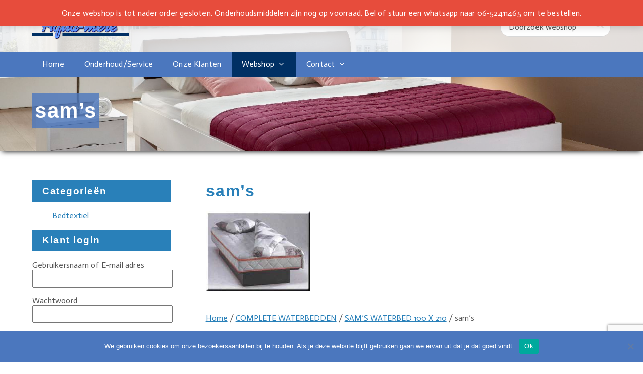

--- FILE ---
content_type: text/html; charset=UTF-8
request_url: https://aquamere.nl/?attachment_id=4732
body_size: 19549
content:
<!DOCTYPE html>
<html>
<head>
  <meta charset="utf-8">
<title>sam&#039;s - Aquamere</title>
<meta name="viewport" content="width=device-width, initial-scale=1.0">
<link rel="stylesheet" type="text/css" href="https://aquamere.nl/wp-content/themes/aquamere-wp/css/aqua.css">
<link rel="stylesheet" type="text/css" href="https://aquamere.nl/wp-content/themes/aquamere-wp/style.css">
<link rel="stylesheet" href="https://maxcdn.bootstrapcdn.com/font-awesome/4.5.0/css/font-awesome.min.css">
<link rel="stylesheet" href="https://aquamere.nl/wp-content/themes/aquamere-wp/css/animate.css">

<script src="https://ajax.googleapis.com/ajax/libs/jquery/2.2.0/jquery.min.js"></script>

  <!--[if lt IE 9]>
   <script src="https://html5shiv.googlecode.com/svn/trunk/html5.js"></script>
   <![endif]-->

  <script src=" https://cdnjs.cloudflare.com/ajax/libs/respond.js/1.4.2/respond.min.js"></script>
  <meta name='robots' content='index, follow, max-image-preview:large, max-snippet:-1, max-video-preview:-1' />
	<style>img:is([sizes="auto" i], [sizes^="auto," i]) { contain-intrinsic-size: 3000px 1500px }</style>
	
	<!-- This site is optimized with the Yoast SEO plugin v24.1 - https://yoast.com/wordpress/plugins/seo/ -->
	<link rel="canonical" href="https://aquamere.nl/" />
	<meta property="og:locale" content="nl_NL" />
	<meta property="og:type" content="article" />
	<meta property="og:title" content="sam&#039;s - Aquamere" />
	<meta property="og:url" content="https://aquamere.nl/" />
	<meta property="og:site_name" content="Aquamere" />
	<meta property="og:image" content="https://aquamere.nl" />
	<meta property="og:image:width" content="208" />
	<meta property="og:image:height" content="158" />
	<meta property="og:image:type" content="image/jpeg" />
	<meta name="twitter:card" content="summary_large_image" />
	<script type="application/ld+json" class="yoast-schema-graph">{"@context":"https://schema.org","@graph":[{"@type":"WebPage","@id":"https://aquamere.nl/","url":"https://aquamere.nl/","name":"sam's - Aquamere","isPartOf":{"@id":"https://aquamere.nl/#website"},"primaryImageOfPage":{"@id":"https://aquamere.nl/#primaryimage"},"image":{"@id":"https://aquamere.nl/#primaryimage"},"thumbnailUrl":"https://aquamere.nl/wp-content/uploads/2020/04/sams.jpg","datePublished":"2020-04-05T10:55:28+00:00","dateModified":"2020-04-05T10:55:28+00:00","breadcrumb":{"@id":"https://aquamere.nl/#breadcrumb"},"inLanguage":"nl-NL","potentialAction":[{"@type":"ReadAction","target":["https://aquamere.nl/"]}]},{"@type":"ImageObject","inLanguage":"nl-NL","@id":"https://aquamere.nl/#primaryimage","url":"https://aquamere.nl/wp-content/uploads/2020/04/sams.jpg","contentUrl":"https://aquamere.nl/wp-content/uploads/2020/04/sams.jpg","width":208,"height":158},{"@type":"BreadcrumbList","@id":"https://aquamere.nl/#breadcrumb","itemListElement":[{"@type":"ListItem","position":1,"name":"Home","item":"https://aquamere.nl/"},{"@type":"ListItem","position":2,"name":"SAM&#8217;S WATERBED 100 X 210","item":"https://aquamere.nl/webshop/complete-waterbedden/sams-waterbed-100-x-210/"},{"@type":"ListItem","position":3,"name":"sam&#8217;s"}]},{"@type":"WebSite","@id":"https://aquamere.nl/#website","url":"https://aquamere.nl/","name":"Aquamere","description":"Kom langs bij uw waterbedden specialist!","potentialAction":[{"@type":"SearchAction","target":{"@type":"EntryPoint","urlTemplate":"https://aquamere.nl/?s={search_term_string}"},"query-input":{"@type":"PropertyValueSpecification","valueRequired":true,"valueName":"search_term_string"}}],"inLanguage":"nl-NL"}]}</script>
	<!-- / Yoast SEO plugin. -->


<link rel="alternate" type="application/rss+xml" title="Aquamere &raquo; sam&#8217;s reacties feed" href="https://aquamere.nl/?attachment_id=4732/feed/" />
<script type="text/javascript">
/* <![CDATA[ */
window._wpemojiSettings = {"baseUrl":"https:\/\/s.w.org\/images\/core\/emoji\/15.0.3\/72x72\/","ext":".png","svgUrl":"https:\/\/s.w.org\/images\/core\/emoji\/15.0.3\/svg\/","svgExt":".svg","source":{"concatemoji":"https:\/\/aquamere.nl\/wp-includes\/js\/wp-emoji-release.min.js?ver=947d42055c48e88d117a1f939246992f"}};
/*! This file is auto-generated */
!function(i,n){var o,s,e;function c(e){try{var t={supportTests:e,timestamp:(new Date).valueOf()};sessionStorage.setItem(o,JSON.stringify(t))}catch(e){}}function p(e,t,n){e.clearRect(0,0,e.canvas.width,e.canvas.height),e.fillText(t,0,0);var t=new Uint32Array(e.getImageData(0,0,e.canvas.width,e.canvas.height).data),r=(e.clearRect(0,0,e.canvas.width,e.canvas.height),e.fillText(n,0,0),new Uint32Array(e.getImageData(0,0,e.canvas.width,e.canvas.height).data));return t.every(function(e,t){return e===r[t]})}function u(e,t,n){switch(t){case"flag":return n(e,"\ud83c\udff3\ufe0f\u200d\u26a7\ufe0f","\ud83c\udff3\ufe0f\u200b\u26a7\ufe0f")?!1:!n(e,"\ud83c\uddfa\ud83c\uddf3","\ud83c\uddfa\u200b\ud83c\uddf3")&&!n(e,"\ud83c\udff4\udb40\udc67\udb40\udc62\udb40\udc65\udb40\udc6e\udb40\udc67\udb40\udc7f","\ud83c\udff4\u200b\udb40\udc67\u200b\udb40\udc62\u200b\udb40\udc65\u200b\udb40\udc6e\u200b\udb40\udc67\u200b\udb40\udc7f");case"emoji":return!n(e,"\ud83d\udc26\u200d\u2b1b","\ud83d\udc26\u200b\u2b1b")}return!1}function f(e,t,n){var r="undefined"!=typeof WorkerGlobalScope&&self instanceof WorkerGlobalScope?new OffscreenCanvas(300,150):i.createElement("canvas"),a=r.getContext("2d",{willReadFrequently:!0}),o=(a.textBaseline="top",a.font="600 32px Arial",{});return e.forEach(function(e){o[e]=t(a,e,n)}),o}function t(e){var t=i.createElement("script");t.src=e,t.defer=!0,i.head.appendChild(t)}"undefined"!=typeof Promise&&(o="wpEmojiSettingsSupports",s=["flag","emoji"],n.supports={everything:!0,everythingExceptFlag:!0},e=new Promise(function(e){i.addEventListener("DOMContentLoaded",e,{once:!0})}),new Promise(function(t){var n=function(){try{var e=JSON.parse(sessionStorage.getItem(o));if("object"==typeof e&&"number"==typeof e.timestamp&&(new Date).valueOf()<e.timestamp+604800&&"object"==typeof e.supportTests)return e.supportTests}catch(e){}return null}();if(!n){if("undefined"!=typeof Worker&&"undefined"!=typeof OffscreenCanvas&&"undefined"!=typeof URL&&URL.createObjectURL&&"undefined"!=typeof Blob)try{var e="postMessage("+f.toString()+"("+[JSON.stringify(s),u.toString(),p.toString()].join(",")+"));",r=new Blob([e],{type:"text/javascript"}),a=new Worker(URL.createObjectURL(r),{name:"wpTestEmojiSupports"});return void(a.onmessage=function(e){c(n=e.data),a.terminate(),t(n)})}catch(e){}c(n=f(s,u,p))}t(n)}).then(function(e){for(var t in e)n.supports[t]=e[t],n.supports.everything=n.supports.everything&&n.supports[t],"flag"!==t&&(n.supports.everythingExceptFlag=n.supports.everythingExceptFlag&&n.supports[t]);n.supports.everythingExceptFlag=n.supports.everythingExceptFlag&&!n.supports.flag,n.DOMReady=!1,n.readyCallback=function(){n.DOMReady=!0}}).then(function(){return e}).then(function(){var e;n.supports.everything||(n.readyCallback(),(e=n.source||{}).concatemoji?t(e.concatemoji):e.wpemoji&&e.twemoji&&(t(e.twemoji),t(e.wpemoji)))}))}((window,document),window._wpemojiSettings);
/* ]]> */
</script>
<style id='wp-emoji-styles-inline-css' type='text/css'>

	img.wp-smiley, img.emoji {
		display: inline !important;
		border: none !important;
		box-shadow: none !important;
		height: 1em !important;
		width: 1em !important;
		margin: 0 0.07em !important;
		vertical-align: -0.1em !important;
		background: none !important;
		padding: 0 !important;
	}
</style>
<link rel='stylesheet' id='wp-block-library-css' href='https://aquamere.nl/wp-includes/css/dist/block-library/style.min.css?ver=947d42055c48e88d117a1f939246992f' type='text/css' media='all' />
<style id='classic-theme-styles-inline-css' type='text/css'>
/*! This file is auto-generated */
.wp-block-button__link{color:#fff;background-color:#32373c;border-radius:9999px;box-shadow:none;text-decoration:none;padding:calc(.667em + 2px) calc(1.333em + 2px);font-size:1.125em}.wp-block-file__button{background:#32373c;color:#fff;text-decoration:none}
</style>
<style id='global-styles-inline-css' type='text/css'>
:root{--wp--preset--aspect-ratio--square: 1;--wp--preset--aspect-ratio--4-3: 4/3;--wp--preset--aspect-ratio--3-4: 3/4;--wp--preset--aspect-ratio--3-2: 3/2;--wp--preset--aspect-ratio--2-3: 2/3;--wp--preset--aspect-ratio--16-9: 16/9;--wp--preset--aspect-ratio--9-16: 9/16;--wp--preset--color--black: #000000;--wp--preset--color--cyan-bluish-gray: #abb8c3;--wp--preset--color--white: #ffffff;--wp--preset--color--pale-pink: #f78da7;--wp--preset--color--vivid-red: #cf2e2e;--wp--preset--color--luminous-vivid-orange: #ff6900;--wp--preset--color--luminous-vivid-amber: #fcb900;--wp--preset--color--light-green-cyan: #7bdcb5;--wp--preset--color--vivid-green-cyan: #00d084;--wp--preset--color--pale-cyan-blue: #8ed1fc;--wp--preset--color--vivid-cyan-blue: #0693e3;--wp--preset--color--vivid-purple: #9b51e0;--wp--preset--gradient--vivid-cyan-blue-to-vivid-purple: linear-gradient(135deg,rgba(6,147,227,1) 0%,rgb(155,81,224) 100%);--wp--preset--gradient--light-green-cyan-to-vivid-green-cyan: linear-gradient(135deg,rgb(122,220,180) 0%,rgb(0,208,130) 100%);--wp--preset--gradient--luminous-vivid-amber-to-luminous-vivid-orange: linear-gradient(135deg,rgba(252,185,0,1) 0%,rgba(255,105,0,1) 100%);--wp--preset--gradient--luminous-vivid-orange-to-vivid-red: linear-gradient(135deg,rgba(255,105,0,1) 0%,rgb(207,46,46) 100%);--wp--preset--gradient--very-light-gray-to-cyan-bluish-gray: linear-gradient(135deg,rgb(238,238,238) 0%,rgb(169,184,195) 100%);--wp--preset--gradient--cool-to-warm-spectrum: linear-gradient(135deg,rgb(74,234,220) 0%,rgb(151,120,209) 20%,rgb(207,42,186) 40%,rgb(238,44,130) 60%,rgb(251,105,98) 80%,rgb(254,248,76) 100%);--wp--preset--gradient--blush-light-purple: linear-gradient(135deg,rgb(255,206,236) 0%,rgb(152,150,240) 100%);--wp--preset--gradient--blush-bordeaux: linear-gradient(135deg,rgb(254,205,165) 0%,rgb(254,45,45) 50%,rgb(107,0,62) 100%);--wp--preset--gradient--luminous-dusk: linear-gradient(135deg,rgb(255,203,112) 0%,rgb(199,81,192) 50%,rgb(65,88,208) 100%);--wp--preset--gradient--pale-ocean: linear-gradient(135deg,rgb(255,245,203) 0%,rgb(182,227,212) 50%,rgb(51,167,181) 100%);--wp--preset--gradient--electric-grass: linear-gradient(135deg,rgb(202,248,128) 0%,rgb(113,206,126) 100%);--wp--preset--gradient--midnight: linear-gradient(135deg,rgb(2,3,129) 0%,rgb(40,116,252) 100%);--wp--preset--font-size--small: 13px;--wp--preset--font-size--medium: 20px;--wp--preset--font-size--large: 36px;--wp--preset--font-size--x-large: 42px;--wp--preset--font-family--inter: "Inter", sans-serif;--wp--preset--font-family--cardo: Cardo;--wp--preset--spacing--20: 0.44rem;--wp--preset--spacing--30: 0.67rem;--wp--preset--spacing--40: 1rem;--wp--preset--spacing--50: 1.5rem;--wp--preset--spacing--60: 2.25rem;--wp--preset--spacing--70: 3.38rem;--wp--preset--spacing--80: 5.06rem;--wp--preset--shadow--natural: 6px 6px 9px rgba(0, 0, 0, 0.2);--wp--preset--shadow--deep: 12px 12px 50px rgba(0, 0, 0, 0.4);--wp--preset--shadow--sharp: 6px 6px 0px rgba(0, 0, 0, 0.2);--wp--preset--shadow--outlined: 6px 6px 0px -3px rgba(255, 255, 255, 1), 6px 6px rgba(0, 0, 0, 1);--wp--preset--shadow--crisp: 6px 6px 0px rgba(0, 0, 0, 1);}:where(.is-layout-flex){gap: 0.5em;}:where(.is-layout-grid){gap: 0.5em;}body .is-layout-flex{display: flex;}.is-layout-flex{flex-wrap: wrap;align-items: center;}.is-layout-flex > :is(*, div){margin: 0;}body .is-layout-grid{display: grid;}.is-layout-grid > :is(*, div){margin: 0;}:where(.wp-block-columns.is-layout-flex){gap: 2em;}:where(.wp-block-columns.is-layout-grid){gap: 2em;}:where(.wp-block-post-template.is-layout-flex){gap: 1.25em;}:where(.wp-block-post-template.is-layout-grid){gap: 1.25em;}.has-black-color{color: var(--wp--preset--color--black) !important;}.has-cyan-bluish-gray-color{color: var(--wp--preset--color--cyan-bluish-gray) !important;}.has-white-color{color: var(--wp--preset--color--white) !important;}.has-pale-pink-color{color: var(--wp--preset--color--pale-pink) !important;}.has-vivid-red-color{color: var(--wp--preset--color--vivid-red) !important;}.has-luminous-vivid-orange-color{color: var(--wp--preset--color--luminous-vivid-orange) !important;}.has-luminous-vivid-amber-color{color: var(--wp--preset--color--luminous-vivid-amber) !important;}.has-light-green-cyan-color{color: var(--wp--preset--color--light-green-cyan) !important;}.has-vivid-green-cyan-color{color: var(--wp--preset--color--vivid-green-cyan) !important;}.has-pale-cyan-blue-color{color: var(--wp--preset--color--pale-cyan-blue) !important;}.has-vivid-cyan-blue-color{color: var(--wp--preset--color--vivid-cyan-blue) !important;}.has-vivid-purple-color{color: var(--wp--preset--color--vivid-purple) !important;}.has-black-background-color{background-color: var(--wp--preset--color--black) !important;}.has-cyan-bluish-gray-background-color{background-color: var(--wp--preset--color--cyan-bluish-gray) !important;}.has-white-background-color{background-color: var(--wp--preset--color--white) !important;}.has-pale-pink-background-color{background-color: var(--wp--preset--color--pale-pink) !important;}.has-vivid-red-background-color{background-color: var(--wp--preset--color--vivid-red) !important;}.has-luminous-vivid-orange-background-color{background-color: var(--wp--preset--color--luminous-vivid-orange) !important;}.has-luminous-vivid-amber-background-color{background-color: var(--wp--preset--color--luminous-vivid-amber) !important;}.has-light-green-cyan-background-color{background-color: var(--wp--preset--color--light-green-cyan) !important;}.has-vivid-green-cyan-background-color{background-color: var(--wp--preset--color--vivid-green-cyan) !important;}.has-pale-cyan-blue-background-color{background-color: var(--wp--preset--color--pale-cyan-blue) !important;}.has-vivid-cyan-blue-background-color{background-color: var(--wp--preset--color--vivid-cyan-blue) !important;}.has-vivid-purple-background-color{background-color: var(--wp--preset--color--vivid-purple) !important;}.has-black-border-color{border-color: var(--wp--preset--color--black) !important;}.has-cyan-bluish-gray-border-color{border-color: var(--wp--preset--color--cyan-bluish-gray) !important;}.has-white-border-color{border-color: var(--wp--preset--color--white) !important;}.has-pale-pink-border-color{border-color: var(--wp--preset--color--pale-pink) !important;}.has-vivid-red-border-color{border-color: var(--wp--preset--color--vivid-red) !important;}.has-luminous-vivid-orange-border-color{border-color: var(--wp--preset--color--luminous-vivid-orange) !important;}.has-luminous-vivid-amber-border-color{border-color: var(--wp--preset--color--luminous-vivid-amber) !important;}.has-light-green-cyan-border-color{border-color: var(--wp--preset--color--light-green-cyan) !important;}.has-vivid-green-cyan-border-color{border-color: var(--wp--preset--color--vivid-green-cyan) !important;}.has-pale-cyan-blue-border-color{border-color: var(--wp--preset--color--pale-cyan-blue) !important;}.has-vivid-cyan-blue-border-color{border-color: var(--wp--preset--color--vivid-cyan-blue) !important;}.has-vivid-purple-border-color{border-color: var(--wp--preset--color--vivid-purple) !important;}.has-vivid-cyan-blue-to-vivid-purple-gradient-background{background: var(--wp--preset--gradient--vivid-cyan-blue-to-vivid-purple) !important;}.has-light-green-cyan-to-vivid-green-cyan-gradient-background{background: var(--wp--preset--gradient--light-green-cyan-to-vivid-green-cyan) !important;}.has-luminous-vivid-amber-to-luminous-vivid-orange-gradient-background{background: var(--wp--preset--gradient--luminous-vivid-amber-to-luminous-vivid-orange) !important;}.has-luminous-vivid-orange-to-vivid-red-gradient-background{background: var(--wp--preset--gradient--luminous-vivid-orange-to-vivid-red) !important;}.has-very-light-gray-to-cyan-bluish-gray-gradient-background{background: var(--wp--preset--gradient--very-light-gray-to-cyan-bluish-gray) !important;}.has-cool-to-warm-spectrum-gradient-background{background: var(--wp--preset--gradient--cool-to-warm-spectrum) !important;}.has-blush-light-purple-gradient-background{background: var(--wp--preset--gradient--blush-light-purple) !important;}.has-blush-bordeaux-gradient-background{background: var(--wp--preset--gradient--blush-bordeaux) !important;}.has-luminous-dusk-gradient-background{background: var(--wp--preset--gradient--luminous-dusk) !important;}.has-pale-ocean-gradient-background{background: var(--wp--preset--gradient--pale-ocean) !important;}.has-electric-grass-gradient-background{background: var(--wp--preset--gradient--electric-grass) !important;}.has-midnight-gradient-background{background: var(--wp--preset--gradient--midnight) !important;}.has-small-font-size{font-size: var(--wp--preset--font-size--small) !important;}.has-medium-font-size{font-size: var(--wp--preset--font-size--medium) !important;}.has-large-font-size{font-size: var(--wp--preset--font-size--large) !important;}.has-x-large-font-size{font-size: var(--wp--preset--font-size--x-large) !important;}
:where(.wp-block-post-template.is-layout-flex){gap: 1.25em;}:where(.wp-block-post-template.is-layout-grid){gap: 1.25em;}
:where(.wp-block-columns.is-layout-flex){gap: 2em;}:where(.wp-block-columns.is-layout-grid){gap: 2em;}
:root :where(.wp-block-pullquote){font-size: 1.5em;line-height: 1.6;}
</style>
<link rel='stylesheet' id='contact-form-7-css' href='https://aquamere.nl/wp-content/plugins/contact-form-7/includes/css/styles.css?ver=6.0.2' type='text/css' media='all' />
<link rel='stylesheet' id='cookie-notice-front-css' href='https://aquamere.nl/wp-content/plugins/cookie-notice/css/front.min.css?ver=2.5.4' type='text/css' media='all' />
<link rel='stylesheet' id='woocommerce-layout-css' href='https://aquamere.nl/wp-content/plugins/woocommerce/assets/css/woocommerce-layout.css?ver=9.5.1' type='text/css' media='all' />
<link rel='stylesheet' id='woocommerce-smallscreen-css' href='https://aquamere.nl/wp-content/plugins/woocommerce/assets/css/woocommerce-smallscreen.css?ver=9.5.1' type='text/css' media='only screen and (max-width: 768px)' />
<link rel='stylesheet' id='woocommerce-general-css' href='https://aquamere.nl/wp-content/plugins/woocommerce/assets/css/woocommerce.css?ver=9.5.1' type='text/css' media='all' />
<style id='woocommerce-inline-inline-css' type='text/css'>
.woocommerce form .form-row .required { visibility: visible; }
</style>
<script type="text/javascript" id="cookie-notice-front-js-before">
/* <![CDATA[ */
var cnArgs = {"ajaxUrl":"https:\/\/aquamere.nl\/wp-admin\/admin-ajax.php","nonce":"9c3cabf171","hideEffect":"slide","position":"bottom","onScroll":true,"onScrollOffset":100,"onClick":false,"cookieName":"cookie_notice_accepted","cookieTime":604800,"cookieTimeRejected":2592000,"globalCookie":false,"redirection":false,"cache":false,"revokeCookies":false,"revokeCookiesOpt":"automatic"};
/* ]]> */
</script>
<script type="text/javascript" src="https://aquamere.nl/wp-content/plugins/cookie-notice/js/front.min.js?ver=2.5.4" id="cookie-notice-front-js"></script>
<script type="text/javascript" src="https://aquamere.nl/wp-includes/js/jquery/jquery.min.js?ver=3.7.1" id="jquery-core-js"></script>
<script type="text/javascript" src="https://aquamere.nl/wp-includes/js/jquery/jquery-migrate.min.js?ver=3.4.1" id="jquery-migrate-js"></script>
<script type="text/javascript" src="https://aquamere.nl/wp-content/plugins/woocommerce/assets/js/jquery-blockui/jquery.blockUI.min.js?ver=2.7.0-wc.9.5.1" id="jquery-blockui-js" defer="defer" data-wp-strategy="defer"></script>
<script type="text/javascript" id="wc-add-to-cart-js-extra">
/* <![CDATA[ */
var wc_add_to_cart_params = {"ajax_url":"\/wp-admin\/admin-ajax.php","wc_ajax_url":"\/?wc-ajax=%%endpoint%%","i18n_view_cart":"Bekijk winkelwagen","cart_url":"https:\/\/aquamere.nl\/cart\/","is_cart":"","cart_redirect_after_add":"no"};
/* ]]> */
</script>
<script type="text/javascript" src="https://aquamere.nl/wp-content/plugins/woocommerce/assets/js/frontend/add-to-cart.min.js?ver=9.5.1" id="wc-add-to-cart-js" defer="defer" data-wp-strategy="defer"></script>
<script type="text/javascript" src="https://aquamere.nl/wp-content/plugins/woocommerce/assets/js/js-cookie/js.cookie.min.js?ver=2.1.4-wc.9.5.1" id="js-cookie-js" defer="defer" data-wp-strategy="defer"></script>
<script type="text/javascript" id="woocommerce-js-extra">
/* <![CDATA[ */
var woocommerce_params = {"ajax_url":"\/wp-admin\/admin-ajax.php","wc_ajax_url":"\/?wc-ajax=%%endpoint%%"};
/* ]]> */
</script>
<script type="text/javascript" src="https://aquamere.nl/wp-content/plugins/woocommerce/assets/js/frontend/woocommerce.min.js?ver=9.5.1" id="woocommerce-js" defer="defer" data-wp-strategy="defer"></script>
<link rel="https://api.w.org/" href="https://aquamere.nl/wp-json/" /><link rel="alternate" title="JSON" type="application/json" href="https://aquamere.nl/wp-json/wp/v2/media/4732" /><link rel="EditURI" type="application/rsd+xml" title="RSD" href="https://aquamere.nl/xmlrpc.php?rsd" />
<link rel="alternate" title="oEmbed (JSON)" type="application/json+oembed" href="https://aquamere.nl/wp-json/oembed/1.0/embed?url=https%3A%2F%2Faquamere.nl%2F%3Fattachment_id%3D4732" />
<link rel="alternate" title="oEmbed (XML)" type="text/xml+oembed" href="https://aquamere.nl/wp-json/oembed/1.0/embed?url=https%3A%2F%2Faquamere.nl%2F%3Fattachment_id%3D4732&#038;format=xml" />
	<noscript><style>.woocommerce-product-gallery{ opacity: 1 !important; }</style></noscript>
	<style class='wp-fonts-local' type='text/css'>
@font-face{font-family:Inter;font-style:normal;font-weight:300 900;font-display:fallback;src:url('https://aquamere.nl/wp-content/plugins/woocommerce/assets/fonts/Inter-VariableFont_slnt,wght.woff2') format('woff2');font-stretch:normal;}
@font-face{font-family:Cardo;font-style:normal;font-weight:400;font-display:fallback;src:url('https://aquamere.nl/wp-content/plugins/woocommerce/assets/fonts/cardo_normal_400.woff2') format('woff2');}
</style>
		<style type="text/css" id="wp-custom-css">
			.woocommerce-store-notice.demo_store{
	background:#e74c3c;
}

.woocommerce-store-notice__dismiss-link{
	display:none;
}		</style>
		<script>
  (function(i,s,o,g,r,a,m){i['GoogleAnalyticsObject']=r;i[r]=i[r]||function(){
  (i[r].q=i[r].q||[]).push(arguments)},i[r].l=1*new Date();a=s.createElement(o),
  m=s.getElementsByTagName(o)[0];a.async=1;a.src=g;m.parentNode.insertBefore(a,m)
  })(window,document,'script','//www.google-analytics.com/analytics.js','ga');

  ga('create', 'UA-58827988-1', 'auto');
  ga('send', 'pageview');

</script>
<style>.modal-title{tekst-align:center;} .popup-id-1938 .modal-title{font-style:italic !important;} .pswp__bg{
opacity:0.75 !important;
}</style>
</head>

<body data-rsssl=1 >


<header class="site-header page" >
  <div class="nav-wrapper">

    <nav>
      <div class="row">
        <div class="logo">
    <a href="/"><img src="https://aquamere.nl/wp-content/themes/aquamere-wp/img/logo.png" alt="Aquamere"/></a>
    </div>
    <div class="top-right">
      <div class="pull-right">
        <div data-block-name="yith/search-block" data-size="sm" class="wp-block-yith-search-block alignwide "><div data-block-name="yith/input-block" data-button-border-radius="{&quot;topLeft&quot;:&quot;20px&quot;,&quot;topRight&quot;:&quot;20px&quot;,&quot;bottomLeft&quot;:&quot;20px&quot;,&quot;bottomRight&quot;:&quot;20px&quot;}" data-button-label="Search" data-icon-type="icon-right" data-input-bg-color="#fff" data-input-bg-focus-color="#fff" data-input-border-color="rgb(216, 216, 216)" data-input-border-focus-color="rgb(124, 124, 124)" data-input-border-radius="{&quot;topLeft&quot;:&quot;20px&quot;,&quot;topRight&quot;:&quot;20px&quot;,&quot;bottomLeft&quot;:&quot;20px&quot;,&quot;bottomRight&quot;:&quot;20px&quot;}" data-input-border-size="{&quot;topLeft&quot;:&quot;1px&quot;,&quot;topRight&quot;:&quot;1px&quot;,&quot;bottomLeft&quot;:&quot;1px&quot;,&quot;bottomRight&quot;:&quot;1px&quot;}" data-input-text-color="rgb(136, 136, 136)" data-placeholder-text-color="rgb(87, 87, 87)" data-placeholder="Doorzoek webshop" data-submit-bg-color="#fff" data-submit-bg-hover-color="#fff" data-submit-border-color="#fff" data-submit-border-hover-color="#fff" data-submit-content-color="#DCDCDC" data-submit-content-hover-color="rgb(136, 136, 136)" data-submit-style="icon" class="wp-block-yith-input-block"></div><div data-block-name="yith/filled-block" class="wp-block-yith-filled-block"><div data-block-name="yith/product-results-block" data-hide-featured-if-on-sale="true" data-image-position="left" data-image-size="170" data-layout="list" data-limit-summary="false" data-max-results-to-show="4" data-no-results="No results. Try with a different keyword!" data-price-label="Price:" data-product-name-color="rgb(29, 29, 29)" data-show-add-to-cart="false" data-show-categories="false" data-show-featured-badge="true" data-show-image="true" data-show-name="true" data-show-out-of-stock-badge="true" data-show-price="true" data-show-s-k-u="false" data-show-sale-badge="true" data-show-stock="false" data-show-summary="false" data-show-view-all-text="See all products ({total})" data-show-view-all="true" data-summary-max-word="10" class="wp-block-yith-product-results-block"></div></div></div></div>

    </div>
      </div>
      <div class="mobile-nav">
  Menu
      </div>
    <div class="menu-menu-1-container"><ul id="menu-menu-1" class="menu"><li id="menu-item-4" class="menu-item menu-item-type-custom menu-item-object-custom menu-item-4"><a href="/">Home</a></li>
<li id="menu-item-1899" class="menu-item menu-item-type-taxonomy menu-item-object-category menu-item-1899"><a href="https://aquamere.nl/category/service/">Onderhoud/Service</a></li>
<li id="menu-item-1904" class="menu-item menu-item-type-post_type menu-item-object-page menu-item-1904"><a href="https://aquamere.nl/onze-klanten/">Onze Klanten</a></li>
<li id="menu-item-1828" class="menu-item menu-item-type-post_type menu-item-object-page menu-item-has-children menu-item-1828"><a href="https://aquamere.nl/shop/">Webshop</a>
<ul class="sub-menu">
	<li id="menu-item-1879" class="menu-item menu-item-type-post_type menu-item-object-page menu-item-1879"><a href="https://aquamere.nl/shop/">Alle producten</a></li>
	<li id="menu-item-1868" class="menu-item menu-item-type-taxonomy menu-item-object-product_cat menu-item-1868"><a href="https://aquamere.nl/product-overzicht/aanbiedingen/">AANBIEDINGEN</a></li>
	<li id="menu-item-3555" class="menu-item menu-item-type-taxonomy menu-item-object-product_cat menu-item-3555"><a href="https://aquamere.nl/product-overzicht/complete-waterbedden/">COMPLETE WATERBEDDEN</a></li>
	<li id="menu-item-4235" class="menu-item menu-item-type-taxonomy menu-item-object-product_cat menu-item-4235"><a href="https://aquamere.nl/product-overzicht/complete-boxsprings/">COMPLETE BOXSPRINGS</a></li>
	<li id="menu-item-1878" class="menu-item menu-item-type-taxonomy menu-item-object-product_cat menu-item-1878"><a href="https://aquamere.nl/product-overzicht/ledikanten/">LEDIKANTEN</a></li>
	<li id="menu-item-4149" class="menu-item menu-item-type-taxonomy menu-item-object-product_cat menu-item-4149"><a href="https://aquamere.nl/product-overzicht/softside-matras/">SOFTSIDE MATRAS</a></li>
	<li id="menu-item-1873" class="menu-item menu-item-type-taxonomy menu-item-object-product_cat menu-item-1873"><a href="https://aquamere.nl/product-overzicht/comfort-line-matras/">COMFORT LINE MATRAS</a></li>
	<li id="menu-item-2831" class="menu-item menu-item-type-taxonomy menu-item-object-product_cat menu-item-2831"><a href="https://aquamere.nl/product-overzicht/lunalife-matras/">LUNALIFE MATRAS</a></li>
	<li id="menu-item-2868" class="menu-item menu-item-type-taxonomy menu-item-object-product_cat menu-item-2868"><a href="https://aquamere.nl/product-overzicht/poseidon-matras/">POSEIDON MATRAS</a></li>
	<li id="menu-item-1870" class="menu-item menu-item-type-taxonomy menu-item-object-product_cat menu-item-1870"><a href="https://aquamere.nl/product-overzicht/hardside-matras/">HARDSIDE-MATRAS</a></li>
	<li id="menu-item-3614" class="menu-item menu-item-type-taxonomy menu-item-object-product_cat menu-item-3614"><a href="https://aquamere.nl/product-overzicht/matrassen/">MATRASSEN</a></li>
	<li id="menu-item-1871" class="menu-item menu-item-type-taxonomy menu-item-object-product_cat menu-item-1871"><a href="https://aquamere.nl/product-overzicht/onderhoud/">WATERBED  ONDERHOUD</a></li>
	<li id="menu-item-4438" class="menu-item menu-item-type-taxonomy menu-item-object-product_cat menu-item-4438"><a href="https://aquamere.nl/product-overzicht/topdekken/">TOPDEKKEN</a></li>
	<li id="menu-item-1872" class="menu-item menu-item-type-taxonomy menu-item-object-product_cat menu-item-1872"><a href="https://aquamere.nl/product-overzicht/tijken/">WATERBED TIJKEN</a></li>
	<li id="menu-item-3037" class="menu-item menu-item-type-taxonomy menu-item-object-product_cat menu-item-3037"><a href="https://aquamere.nl/product-overzicht/hoeslakens-moltons/">HOESLAKENS &#038; MOLTONS</a></li>
	<li id="menu-item-1875" class="menu-item menu-item-type-taxonomy menu-item-object-product_cat menu-item-1875"><a href="https://aquamere.nl/product-overzicht/kussens/">KUSSENS</a></li>
	<li id="menu-item-5940" class="menu-item menu-item-type-taxonomy menu-item-object-product_cat menu-item-5940"><a href="https://aquamere.nl/product-overzicht/dekbedden/">DEKBEDDEN</a></li>
	<li id="menu-item-5757" class="menu-item menu-item-type-taxonomy menu-item-object-product_cat menu-item-5757"><a href="https://aquamere.nl/product-overzicht/verwarmingen/">VERWARMINGEN</a></li>
	<li id="menu-item-1869" class="menu-item menu-item-type-taxonomy menu-item-object-product_cat menu-item-1869"><a href="https://aquamere.nl/product-overzicht/accesoires/">ONDERDELEN</a></li>
	<li id="menu-item-4105" class="menu-item menu-item-type-taxonomy menu-item-object-product_cat menu-item-4105"><a href="https://aquamere.nl/product-overzicht/bodemplaten/">ONDERBOUW</a></li>
</ul>
</li>
<li id="menu-item-1900" class="menu-item menu-item-type-taxonomy menu-item-object-category menu-item-has-children menu-item-1900"><a href="https://aquamere.nl/category/contact/">Contact</a>
<ul class="sub-menu">
	<li id="menu-item-1902" class="menu-item menu-item-type-post_type menu-item-object-post menu-item-1902"><a href="https://aquamere.nl/contact/contactgegevens/">Contactgegevens</a></li>
	<li id="menu-item-1901" class="menu-item menu-item-type-post_type menu-item-object-post menu-item-1901"><a href="https://aquamere.nl/contact/bedrijfsgegevens/">Bedrijfsgegevens</a></li>
</ul>
</li>
</ul></div>
  </nav>
</div>

<div class="header-page-tekst">
    <div class="row wow fadeInLeft"><h1>sam&#8217;s</h1></div>


  </div>

</header>

  <div class="content container">
  <div class="row">
    <div class="sidebar hos">
      <div class="sidebar-widget woocommerce widget_shopping_cart"><h3>Winkelwagen</h3><div class="hide_cart_widget_if_empty"><div class="widget_shopping_cart_content"></div></div></div><div class="sidebar-widget widget_categories"><h3>Categorieën</h3>
			<ul>
					<li class="cat-item cat-item-14"><a href="https://aquamere.nl/category/producten/bedtextiel/">Bedtextiel</a>
</li>
	<li class="cat-item cat-item-8"><a href="https://aquamere.nl/category/contact/">Contact</a>
</li>
	<li class="cat-item cat-item-1"><a href="https://aquamere.nl/category/geen-categorie/">Geen categorie</a>
</li>
			</ul>

			</div><div class="sidebar-widget WooCommerceMyAccountWidget"><div class=logout><h3>Klant login</h3><form name="wma_login_form" id="wma_login_form" action="https://aquamere.nl/wp-login.php" method="post"><p class="login-username">
				<label for="user_login">Gebruikersnaam of E-mail adres</label>
				<input type="text" name="log" id="user_login" autocomplete="username" class="input" value="" size="20" />
			</p><p class="login-password">
				<label for="user_pass">Wachtwoord</label>
				<input type="password" name="pwd" id="user_pass" autocomplete="current-password" spellcheck="false" class="input" value="" size="20" />
			</p><p class="login-remember"><label><input name="rememberme" type="checkbox" id="rememberme" value="forever" /> Onthoud mij</label></p><p class="login-submit">
				<input type="submit" name="wp-submit" id="wp-submit" class="button button-primary" value="Inloggen" />
				<input type="hidden" name="redirect_to" value="https://aquamere.nl/my-account/" />
			</p></form><a class="woo-ma-link woo-ma-lost-pass" href="https://aquamere.nl/my-account/lost-password/">Wachtwoord vergeten?</a><p><a class="woo-ma-button woo-ma-cart-link cart-link" href="https://aquamere.nl/cart/" title="Bekijk winkelwagentje">Bekijk winkelwagentje</a></p></div></div><div class="sidebar-widget woocommerce widget_product_categories"><h3>Webshop Categorieën</h3><ul class="product-categories"><li class="cat-item cat-item-19"><a href="https://aquamere.nl/product-overzicht/aanbiedingen/">AANBIEDINGEN</a></li>
<li class="cat-item cat-item-43"><a href="https://aquamere.nl/product-overzicht/boxspring/">BOXSPRING</a></li>
<li class="cat-item cat-item-23"><a href="https://aquamere.nl/product-overzicht/comfort-line-matras/">COMFORT Line matras</a></li>
<li class="cat-item cat-item-49"><a href="https://aquamere.nl/product-overzicht/complete-boxsprings/">COMPLETE BOXSPRINGS</a></li>
<li class="cat-item cat-item-42"><a href="https://aquamere.nl/product-overzicht/complete-waterbedden/">COMPLETE WATERBEDDEN</a></li>
<li class="cat-item cat-item-52"><a href="https://aquamere.nl/product-overzicht/dekbedden/">DEKBEDDEN</a></li>
<li class="cat-item cat-item-24"><a href="https://aquamere.nl/product-overzicht/hardside-matras/">Hardside-matras</a></li>
<li class="cat-item cat-item-39"><a href="https://aquamere.nl/product-overzicht/hoeslakens-moltons/">Hoeslakens &amp; Moltons</a></li>
<li class="cat-item cat-item-17"><a href="https://aquamere.nl/product-overzicht/kussens/">KUSSENS</a></li>
<li class="cat-item cat-item-26"><a href="https://aquamere.nl/product-overzicht/ledikanten/">LEDIKANTEN</a></li>
<li class="cat-item cat-item-37"><a href="https://aquamere.nl/product-overzicht/lunalife-matras/">LUNALIFE matras</a></li>
<li class="cat-item cat-item-44"><a href="https://aquamere.nl/product-overzicht/matrassen/">MATRASSEN</a></li>
<li class="cat-item cat-item-47"><a href="https://aquamere.nl/product-overzicht/bodemplaten/">ONDERBOUW</a></li>
<li class="cat-item cat-item-20"><a href="https://aquamere.nl/product-overzicht/accesoires/">ONDERDELEN</a></li>
<li class="cat-item cat-item-38"><a href="https://aquamere.nl/product-overzicht/poseidon-matras/">POSEIDON matras</a></li>
<li class="cat-item cat-item-48"><a href="https://aquamere.nl/product-overzicht/softside-matras/">SOFTSIDE MATRAS</a></li>
<li class="cat-item cat-item-50"><a href="https://aquamere.nl/product-overzicht/topdekken/">TOPDEKKEN</a></li>
<li class="cat-item cat-item-40"><a href="https://aquamere.nl/product-overzicht/uncategorized/">Uncategorized</a></li>
<li class="cat-item cat-item-51"><a href="https://aquamere.nl/product-overzicht/verwarmingen/">VERWARMINGEN</a></li>
<li class="cat-item cat-item-21"><a href="https://aquamere.nl/product-overzicht/tijken/">WATERBED TIJKEN</a></li>
<li class="cat-item cat-item-22"><a href="https://aquamere.nl/product-overzicht/onderhoud/">WATERBEDDEN ONDERHOUD</a></li>
</ul></div></div>
<div class="sidebar fos sos">
    </div>
<div class="content-sidebar fos">
<!--<div class="close-notice">Aqua-mere sluit na 23 jaar haar deuren, bestellen via onze webshop blijft wel mogelijk</div>
	<div id="woo-store-vacation-wrapper">
	<div class="woocommerce-message" role="alert"><a href="https://aquamere.nl/shop/" class="woo-store-vacation-btn">Bezoek Webshop</a> <span class="woo-store-vacation-msg"><h3>15% Korting op alle producten in onze webshop! Gebruik <br><b><u>BLACKFRIDAY2018</u></b></h3>. <br><small>*Met uitzondering van producten in de categorie aanbiedingen en koopjeshoek</small></span></div>
</div>-->
  <!-- Start the Loop. -->

<div class="entry">

 <h1><a href="https://aquamere.nl/?attachment_id=4732" rel="bookmark" title="Permanent Link to sam&#8217;s">sam&#8217;s</a></h1>



   <p class="attachment"><a href='https://aquamere.nl/wp-content/uploads/2020/04/sams.jpg'><img decoding="async" width="208" height="158" src="https://aquamere.nl/wp-content/uploads/2020/04/sams.jpg" class="attachment-medium size-medium" alt="" /></a></p>
 </div>
 <nav class="woocommerce-breadcrumb" aria-label="Breadcrumb"><a href="https://aquamere.nl">Home</a>&nbsp;&#47;&nbsp;<a href="https://aquamere.nl/product-overzicht/complete-waterbedden/">COMPLETE WATERBEDDEN</a>&nbsp;&#47;&nbsp;<a href="https://aquamere.nl/webshop/complete-waterbedden/sams-waterbed-100-x-210/">SAM&#8217;S WATERBED 100 X 210</a>&nbsp;&#47;&nbsp;sam&#8217;s</nav>

</div>
</div>

</div>
<section class="dealer-section blue">
  <div class="container">

<div class="white-tekst center-txt">
  <h1 class="white-tekst">Officieel Dealer van</h1>
    <h2>
  <h2>Bodyform - Comfortline - The Bed Comp.<br />Poseidon - Lunalife - Sam's - Polypreen boxsprings / matrassen - Duckydons -<br />AM Producs</h2></h2>


<a href="category/producten/" class="btn to-cart gray"><i class="fa fa-angle-double-right"></i>
 Bekijk alle producten</a>
</div>


  </div>


</section>
<footer>
  <div class="row">
       <div class="col">
       <p><strong>Copyright</strong></p>
         <p>© Aqua-Mere<br><br /><a href="https://aquamere.nl/sitemap_index.xml" target="_blank">Sitemap</a><br /><small>Designed by APR Webdesign</small></p>
       </div>

       <div class="col">
        <!--<h5>Openingstijden</h5><p><span >Woensdag t/m Zaterdag </span><br style="color: #ffffff;" /><span style="color: green;">10:00 tot 17:00<br />
</span><span>Maandag en Dinsdag </span><br style="color: #ffffff;" /><span style="color: red;">gesloten</span>                                                              in noodgeval: 06 22481365</p> --> 
<div class="textwidget">
 <div style="color:white !important;"><strong>Productcategorieën</strong><ul class="product-categories"><li class="cat-item cat-item-19"><a href="https://aquamere.nl/product-overzicht/aanbiedingen/">AANBIEDINGEN</a></li>
<li class="cat-item cat-item-23"><a href="https://aquamere.nl/product-overzicht/comfort-line-matras/">COMFORT Line matras</a></li>
<li class="cat-item cat-item-49"><a href="https://aquamere.nl/product-overzicht/complete-boxsprings/">COMPLETE BOXSPRINGS</a></li>
<li class="cat-item cat-item-42"><a href="https://aquamere.nl/product-overzicht/complete-waterbedden/">COMPLETE WATERBEDDEN</a></li>
<li class="cat-item cat-item-52"><a href="https://aquamere.nl/product-overzicht/dekbedden/">DEKBEDDEN</a></li>
<li class="cat-item cat-item-24"><a href="https://aquamere.nl/product-overzicht/hardside-matras/">Hardside-matras</a></li>
<li class="cat-item cat-item-39"><a href="https://aquamere.nl/product-overzicht/hoeslakens-moltons/">Hoeslakens &amp; Moltons</a></li>
<li class="cat-item cat-item-17"><a href="https://aquamere.nl/product-overzicht/kussens/">KUSSENS</a></li>
<li class="cat-item cat-item-26"><a href="https://aquamere.nl/product-overzicht/ledikanten/">LEDIKANTEN</a></li>
<li class="cat-item cat-item-37"><a href="https://aquamere.nl/product-overzicht/lunalife-matras/">LUNALIFE matras</a></li>
<li class="cat-item cat-item-47"><a href="https://aquamere.nl/product-overzicht/bodemplaten/">ONDERBOUW</a></li>
<li class="cat-item cat-item-20"><a href="https://aquamere.nl/product-overzicht/accesoires/">ONDERDELEN</a></li>
<li class="cat-item cat-item-38"><a href="https://aquamere.nl/product-overzicht/poseidon-matras/">POSEIDON matras</a></li>
<li class="cat-item cat-item-48"><a href="https://aquamere.nl/product-overzicht/softside-matras/">SOFTSIDE MATRAS</a></li>
<li class="cat-item cat-item-50"><a href="https://aquamere.nl/product-overzicht/topdekken/">TOPDEKKEN</a></li>
<li class="cat-item cat-item-40"><a href="https://aquamere.nl/product-overzicht/uncategorized/">Uncategorized</a></li>
<li class="cat-item cat-item-51"><a href="https://aquamere.nl/product-overzicht/verwarmingen/">VERWARMINGEN</a></li>
<li class="cat-item cat-item-21"><a href="https://aquamere.nl/product-overzicht/tijken/">WATERBED TIJKEN</a></li>
<li class="cat-item cat-item-22"><a href="https://aquamere.nl/product-overzicht/onderhoud/">WATERBEDDEN ONDERHOUD</a></li>
</ul></div></div>
</div>


       <div class="col">
      <p><h5>Onze klanten</h5> | <a href="https://aquamere.nl/onze-klanten/">lees meer...</a></p>
<div class="textwidget">
 <div class="footer-klanten-widget widget_black_studio_tinymce" style="color:white !important;"><strong>Mevr. N. uit Almere</strong><div class="textwidget"><p><strong><span style="text-decoration: underline;"><br />
</span></strong>In januari werd ik gebeld door een klant of ik bij haar moeder langs wilde gaan<br />
omdat haar waterbed verwarming het niet meer deed.<br />
De verwarming was inderdaad stuk en vertelde dat een nieuwe ( Carbon Classic )<br />
€ 125,00 koste.<br />
Ze had nog een Hardside bed en wilde eigenlijk een bamboe bed met een softside waterbed,<br />
zo gezegd , zo gedaan.<br />
Klant helemaal blij, eindelijk na zoveel jaar iets wat ze graag wilde.</p>
<p>&nbsp;</p>
</div></div></div>
      </div>
     <!--   <div class="col">
       <p><strong>Openingstijden:</strong></p><div class="textwidget"><p><span style="color: #ffffff;">Woensdag t/m Zaterdag </span><br style="color: #ffffff;" /><span style="color: #ffffff;">10:00 tot 17:00 uur</span><br style="color: #ffffff;" /><span style="color: #ffffff;">Maandag en Dinsdag </span><br style="color: #ffffff;" /><span style="color: #ff0000;">gesloten</span></p>
</div>        </div>
-->
       <div class="col">
      <div class="textwidget"> <h5>Adres</h5><p><span style="color: #ffffff;">Rijenpad 5</span><br style="color: #ffffff;" /><span style="color: #ffffff;">1324 WC Almere</span><br style="color: #ffffff;" /><span style="color: #ffffff;">0622481365</span><br style="color: #ffffff;" /><span style="color: #ffffff;">Info@aquamere.nl</span></p>
</div>

<div class="textwidget">
<h5>Informatie</h5>
<span><a href="https://aquamere.nl/verzendinformatie/">Verzendinformatie</a></span><br>
<span><a href="https://aquamere.nl/algemene-voorwaarden/">Algemene voorwaarden</a></span><br>
<span><a href="https://aquamere.nl/herroepingsrecht/">Herroepingsrecht</a></span><br>
<span><a href="https://aquamere.nl/privacyverklaring/">Privacyverklaring</a></span><br>
<span><a href="https://aquamere.nl/disclamer/">Disclamer</a></span>
</div>

       </div>
     </div>


<div class="apr-bottom"><center class="white-tekst">&copy; aquamere.nl</center></div>
</footer>

<script>
$( document ).ready(function() {
$( ".mobile-nav" ).click(function() {

  $( "nav  .menu" ).toggleClass( "mobile-acive" ).fadeToggle(500);
});
});
</script>
<script src="https://aquamere.nl/wp-content/themes/aquamere-wp/js/wow.min.js"></script>
<script src="https://aquamere.nl/wp-content/themes/aquamere-wp/js/init.js"></script>
              <script>
              new WOW().init();

              </script>
              	<script type="text/javascript">

        jQuery('form#wma_login_form').submit(function(){

            if (jQuery(this).find('#user_login').val() == '' || jQuery(this).find('#user_pass').val() == '') {
              alert('Vul a.u.b. een geldige gebruikersnaam en wachtwoord in.');
              return false;
            }


        });

    </script>

<p class="woocommerce-store-notice demo_store" data-notice-id="ece3d6c3292cb952ecea30f424dfbca8" style="display:none;">Onze webshop is tot nader order gesloten. 

Onderhoudsmiddelen zijn nog op voorraad. Bel of stuur een whatsapp naar 06-52411465 om te bestellen.
 <a href="#" class="woocommerce-store-notice__dismiss-link">Sluiten</a></p><script type="application/ld+json">{"@context":"https:\/\/schema.org\/","@type":"BreadcrumbList","itemListElement":[{"@type":"ListItem","position":1,"item":{"name":"Home","@id":"https:\/\/aquamere.nl"}},{"@type":"ListItem","position":2,"item":{"name":"COMPLETE WATERBEDDEN","@id":"https:\/\/aquamere.nl\/product-overzicht\/complete-waterbedden\/"}},{"@type":"ListItem","position":3,"item":{"name":"SAM&amp;#8217;S WATERBED 100 X 210","@id":"https:\/\/aquamere.nl\/webshop\/complete-waterbedden\/sams-waterbed-100-x-210\/"}},{"@type":"ListItem","position":4,"item":{"name":"sam&amp;#8217;s","@id":"https:\/\/aquamere.nl\/?attachment_id=4732"}}]}</script><link rel='stylesheet' id='wc-blocks-style-css' href='https://aquamere.nl/wp-content/plugins/woocommerce/assets/client/blocks/wc-blocks.css?ver=wc-9.5.1' type='text/css' media='all' />
<link rel='stylesheet' id='wc-blocks-style-all-products-css' href='https://aquamere.nl/wp-content/plugins/woocommerce/assets/client/blocks/all-products.css?ver=wc-9.5.1' type='text/css' media='all' />
<link rel='stylesheet' id='ywcas-blocks-style-frontend-css' href='https://aquamere.nl/wp-content/plugins/yith-woocommerce-ajax-search/assets/css/frontend.css?ver=2.10.0' type='text/css' media='all' />
<script type="text/javascript" src="https://aquamere.nl/wp-includes/js/dist/hooks.min.js?ver=4d63a3d491d11ffd8ac6" id="wp-hooks-js"></script>
<script type="text/javascript" src="https://aquamere.nl/wp-includes/js/dist/i18n.min.js?ver=5e580eb46a90c2b997e6" id="wp-i18n-js"></script>
<script type="text/javascript" id="wp-i18n-js-after">
/* <![CDATA[ */
wp.i18n.setLocaleData( { 'text direction\u0004ltr': [ 'ltr' ] } );
/* ]]> */
</script>
<script type="text/javascript" src="https://aquamere.nl/wp-content/plugins/contact-form-7/includes/swv/js/index.js?ver=6.0.2" id="swv-js"></script>
<script type="text/javascript" id="contact-form-7-js-translations">
/* <![CDATA[ */
( function( domain, translations ) {
	var localeData = translations.locale_data[ domain ] || translations.locale_data.messages;
	localeData[""].domain = domain;
	wp.i18n.setLocaleData( localeData, domain );
} )( "contact-form-7", {"translation-revision-date":"2024-11-03 11:43:10+0000","generator":"GlotPress\/4.0.1","domain":"messages","locale_data":{"messages":{"":{"domain":"messages","plural-forms":"nplurals=2; plural=n != 1;","lang":"nl"},"This contact form is placed in the wrong place.":["Dit contactformulier staat op de verkeerde plek."],"Error:":["Fout:"]}},"comment":{"reference":"includes\/js\/index.js"}} );
/* ]]> */
</script>
<script type="text/javascript" id="contact-form-7-js-before">
/* <![CDATA[ */
var wpcf7 = {
    "api": {
        "root": "https:\/\/aquamere.nl\/wp-json\/",
        "namespace": "contact-form-7\/v1"
    }
};
/* ]]> */
</script>
<script type="text/javascript" src="https://aquamere.nl/wp-content/plugins/contact-form-7/includes/js/index.js?ver=6.0.2" id="contact-form-7-js"></script>
<script type="text/javascript" src="https://aquamere.nl/wp-content/plugins/woocommerce/assets/js/sourcebuster/sourcebuster.min.js?ver=9.5.1" id="sourcebuster-js-js"></script>
<script type="text/javascript" id="wc-order-attribution-js-extra">
/* <![CDATA[ */
var wc_order_attribution = {"params":{"lifetime":1.0e-5,"session":30,"base64":false,"ajaxurl":"https:\/\/aquamere.nl\/wp-admin\/admin-ajax.php","prefix":"wc_order_attribution_","allowTracking":true},"fields":{"source_type":"current.typ","referrer":"current_add.rf","utm_campaign":"current.cmp","utm_source":"current.src","utm_medium":"current.mdm","utm_content":"current.cnt","utm_id":"current.id","utm_term":"current.trm","utm_source_platform":"current.plt","utm_creative_format":"current.fmt","utm_marketing_tactic":"current.tct","session_entry":"current_add.ep","session_start_time":"current_add.fd","session_pages":"session.pgs","session_count":"udata.vst","user_agent":"udata.uag"}};
/* ]]> */
</script>
<script type="text/javascript" src="https://aquamere.nl/wp-content/plugins/woocommerce/assets/js/frontend/order-attribution.min.js?ver=9.5.1" id="wc-order-attribution-js"></script>
<script type="text/javascript" src="https://www.google.com/recaptcha/api.js?render=6LfYT9YUAAAAAFFmCeF8eST8uRcudCDFJVVgVoGK&amp;ver=3.0" id="google-recaptcha-js"></script>
<script type="text/javascript" src="https://aquamere.nl/wp-includes/js/dist/vendor/wp-polyfill.min.js?ver=3.15.0" id="wp-polyfill-js"></script>
<script type="text/javascript" id="wpcf7-recaptcha-js-before">
/* <![CDATA[ */
var wpcf7_recaptcha = {
    "sitekey": "6LfYT9YUAAAAAFFmCeF8eST8uRcudCDFJVVgVoGK",
    "actions": {
        "homepage": "homepage",
        "contactform": "contactform"
    }
};
/* ]]> */
</script>
<script type="text/javascript" src="https://aquamere.nl/wp-content/plugins/contact-form-7/modules/recaptcha/index.js?ver=6.0.2" id="wpcf7-recaptcha-js"></script>
<script type="text/javascript" src="https://aquamere.nl/wp-includes/js/dist/vendor/lodash.min.js?ver=4.17.21" id="lodash-js"></script>
<script type="text/javascript" id="lodash-js-after">
/* <![CDATA[ */
window.lodash = _.noConflict();
/* ]]> */
</script>
<script type="text/javascript" src="https://aquamere.nl/wp-includes/js/dist/vendor/moment.min.js?ver=2.30.1" id="moment-js"></script>
<script type="text/javascript" id="moment-js-after">
/* <![CDATA[ */
moment.updateLocale( 'nl_NL', {"months":["januari","februari","maart","april","mei","juni","juli","augustus","september","oktober","november","december"],"monthsShort":["jan","feb","mrt","apr","mei","jun","jul","aug","sep","okt","nov","dec"],"weekdays":["zondag","maandag","dinsdag","woensdag","donderdag","vrijdag","zaterdag"],"weekdaysShort":["zo","ma","di","wo","do","vr","za"],"week":{"dow":1},"longDateFormat":{"LT":"H:i","LTS":null,"L":null,"LL":"j F Y","LLL":"j F Y H:i","LLLL":null}} );
/* ]]> */
</script>
<script type="text/javascript" src="https://aquamere.nl/wp-includes/js/dist/deprecated.min.js?ver=e1f84915c5e8ae38964c" id="wp-deprecated-js"></script>
<script type="text/javascript" src="https://aquamere.nl/wp-includes/js/dist/date.min.js?ver=aaca6387d1cf924acc51" id="wp-date-js"></script>
<script type="text/javascript" id="wp-date-js-after">
/* <![CDATA[ */
wp.date.setSettings( {"l10n":{"locale":"nl_NL","months":["januari","februari","maart","april","mei","juni","juli","augustus","september","oktober","november","december"],"monthsShort":["jan","feb","mrt","apr","mei","jun","jul","aug","sep","okt","nov","dec"],"weekdays":["zondag","maandag","dinsdag","woensdag","donderdag","vrijdag","zaterdag"],"weekdaysShort":["zo","ma","di","wo","do","vr","za"],"meridiem":{"am":"am","pm":"pm","AM":"AM","PM":"PM"},"relative":{"future":"%s vanaf nu","past":"%s geleden","s":"een seconde","ss":"%d seconden","m":"een minuut","mm":"%d minuten","h":"een uur","hh":"%d uren","d":"een dag","dd":"%d dagen","M":"een maand","MM":"%d maanden","y":"een jaar","yy":"%d jaar"},"startOfWeek":1},"formats":{"time":"H:i","date":"j F Y","datetime":"j F Y H:i","datetimeAbbreviated":"j M Y G:i"},"timezone":{"offset":1,"offsetFormatted":"1","string":"Europe\/Amsterdam","abbr":"CET"}} );
/* ]]> */
</script>
<script type="text/javascript" src="https://aquamere.nl/wp-content/plugins/yith-woocommerce-ajax-search/plugin-fw/dist/lapilli-ui/date/index.js?ver=a688abdf8f9c4a18e904" id="lapilli-ui-date-js"></script>
<script type="text/javascript" id="lapilli-ui-date-js-after">
/* <![CDATA[ */
lapilliUI.date.setLocale( {"options":{"weekStartsOn":1}} );
				lapilliUI.date.setDateFormats( {"year":"Y","month":"F","dayOfMonth":"j","monthShort":"M","weekday":"l","weekdayShort":"D","fullDate":"j F Y","inputDate":"Y-m-d","monthAndDate":"F j","monthAndYear":"F Y"} );
				lapilliUI.date.setFormatDate( wp.date.format );
/* ]]> */
</script>
<script type="text/javascript" src="https://aquamere.nl/wp-includes/js/dist/vendor/react.min.js?ver=18.3.1.1" id="react-js"></script>
<script type="text/javascript" src="https://aquamere.nl/wp-content/plugins/yith-woocommerce-ajax-search/plugin-fw/dist/lapilli-ui/styles/index.js?ver=05a5b5e59191f74ac904" id="lapilli-ui-styles-js"></script>
<script type="text/javascript" src="https://aquamere.nl/wp-includes/js/dist/vendor/react-dom.min.js?ver=18.3.1.1" id="react-dom-js"></script>
<script type="text/javascript" src="https://aquamere.nl/wp-content/plugins/yith-woocommerce-ajax-search/plugin-fw/dist/lapilli-ui/components/index.js?ver=fe5275fad0fd47db7c63" id="lapilli-ui-components-js"></script>
<script type="text/javascript" src="https://aquamere.nl/wp-includes/js/dist/url.min.js?ver=e87eb76272a3a08402d2" id="wp-url-js"></script>
<script type="text/javascript" id="wp-api-fetch-js-translations">
/* <![CDATA[ */
( function( domain, translations ) {
	var localeData = translations.locale_data[ domain ] || translations.locale_data.messages;
	localeData[""].domain = domain;
	wp.i18n.setLocaleData( localeData, domain );
} )( "default", {"translation-revision-date":"2025-09-30 21:34:50+0000","generator":"GlotPress\/4.0.1","domain":"messages","locale_data":{"messages":{"":{"domain":"messages","plural-forms":"nplurals=2; plural=n != 1;","lang":"nl"},"An unknown error occurred.":["Er is een onbekende fout opgetreden."],"The response is not a valid JSON response.":["De reactie is geen geldige JSON-reactie."],"Media upload failed. If this is a photo or a large image, please scale it down and try again.":["Uploaden media mislukt. Als dit een foto of een grote afbeelding is, verklein deze dan en probeer opnieuw."],"You are probably offline.":["Je bent waarschijnlijk offline."]}},"comment":{"reference":"wp-includes\/js\/dist\/api-fetch.js"}} );
/* ]]> */
</script>
<script type="text/javascript" src="https://aquamere.nl/wp-includes/js/dist/api-fetch.min.js?ver=d387b816bc1ed2042e28" id="wp-api-fetch-js"></script>
<script type="text/javascript" id="wp-api-fetch-js-after">
/* <![CDATA[ */
wp.apiFetch.use( wp.apiFetch.createRootURLMiddleware( "https://aquamere.nl/wp-json/" ) );
wp.apiFetch.nonceMiddleware = wp.apiFetch.createNonceMiddleware( "87122471f7" );
wp.apiFetch.use( wp.apiFetch.nonceMiddleware );
wp.apiFetch.use( wp.apiFetch.mediaUploadMiddleware );
wp.apiFetch.nonceEndpoint = "https://aquamere.nl/wp-admin/admin-ajax.php?action=rest-nonce";
/* ]]> */
</script>
<script type="text/javascript" src="https://aquamere.nl/wp-includes/js/dist/vendor/react-jsx-runtime.min.js?ver=18.3.1" id="react-jsx-runtime-js"></script>
<script type="text/javascript" src="https://aquamere.nl/wp-includes/js/dist/dom-ready.min.js?ver=f77871ff7694fffea381" id="wp-dom-ready-js"></script>
<script type="text/javascript" id="wp-a11y-js-translations">
/* <![CDATA[ */
( function( domain, translations ) {
	var localeData = translations.locale_data[ domain ] || translations.locale_data.messages;
	localeData[""].domain = domain;
	wp.i18n.setLocaleData( localeData, domain );
} )( "default", {"translation-revision-date":"2025-09-30 21:34:50+0000","generator":"GlotPress\/4.0.1","domain":"messages","locale_data":{"messages":{"":{"domain":"messages","plural-forms":"nplurals=2; plural=n != 1;","lang":"nl"},"Notifications":["Meldingen"]}},"comment":{"reference":"wp-includes\/js\/dist\/a11y.js"}} );
/* ]]> */
</script>
<script type="text/javascript" src="https://aquamere.nl/wp-includes/js/dist/a11y.min.js?ver=3156534cc54473497e14" id="wp-a11y-js"></script>
<script type="text/javascript" src="https://aquamere.nl/wp-includes/js/dist/dom.min.js?ver=93117dfee2692b04b770" id="wp-dom-js"></script>
<script type="text/javascript" src="https://aquamere.nl/wp-includes/js/dist/escape-html.min.js?ver=6561a406d2d232a6fbd2" id="wp-escape-html-js"></script>
<script type="text/javascript" src="https://aquamere.nl/wp-includes/js/dist/element.min.js?ver=cb762d190aebbec25b27" id="wp-element-js"></script>
<script type="text/javascript" src="https://aquamere.nl/wp-includes/js/dist/is-shallow-equal.min.js?ver=e0f9f1d78d83f5196979" id="wp-is-shallow-equal-js"></script>
<script type="text/javascript" id="wp-keycodes-js-translations">
/* <![CDATA[ */
( function( domain, translations ) {
	var localeData = translations.locale_data[ domain ] || translations.locale_data.messages;
	localeData[""].domain = domain;
	wp.i18n.setLocaleData( localeData, domain );
} )( "default", {"translation-revision-date":"2025-09-30 21:34:50+0000","generator":"GlotPress\/4.0.1","domain":"messages","locale_data":{"messages":{"":{"domain":"messages","plural-forms":"nplurals=2; plural=n != 1;","lang":"nl"},"Comma":["Komma"],"Period":["Punt"],"Backtick":["Accent grave"],"Tilde":["Tilde"]}},"comment":{"reference":"wp-includes\/js\/dist\/keycodes.js"}} );
/* ]]> */
</script>
<script type="text/javascript" src="https://aquamere.nl/wp-includes/js/dist/keycodes.min.js?ver=034ff647a54b018581d3" id="wp-keycodes-js"></script>
<script type="text/javascript" src="https://aquamere.nl/wp-includes/js/dist/priority-queue.min.js?ver=9c21c957c7e50ffdbf48" id="wp-priority-queue-js"></script>
<script type="text/javascript" src="https://aquamere.nl/wp-includes/js/dist/compose.min.js?ver=d52df0f868e03c1bd905" id="wp-compose-js"></script>
<script type="text/javascript" src="https://aquamere.nl/wp-includes/js/dist/html-entities.min.js?ver=2cd3358363e0675638fb" id="wp-html-entities-js"></script>
<script type="text/javascript" src="https://aquamere.nl/wp-includes/js/dist/primitives.min.js?ver=aef2543ab60c8c9bb609" id="wp-primitives-js"></script>
<script type="text/javascript" src="https://aquamere.nl/wp-includes/js/dist/private-apis.min.js?ver=4b858962c15c2c7a135f" id="wp-private-apis-js"></script>
<script type="text/javascript" src="https://aquamere.nl/wp-includes/js/dist/redux-routine.min.js?ver=a0a172871afaeb261566" id="wp-redux-routine-js"></script>
<script type="text/javascript" src="https://aquamere.nl/wp-includes/js/dist/data.min.js?ver=7c62e39de0308c73d50c" id="wp-data-js"></script>
<script type="text/javascript" id="wp-data-js-after">
/* <![CDATA[ */
( function() {
	var userId = 0;
	var storageKey = "WP_DATA_USER_" + userId;
	wp.data
		.use( wp.data.plugins.persistence, { storageKey: storageKey } );
} )();
/* ]]> */
</script>
<script type="text/javascript" id="wp-rich-text-js-translations">
/* <![CDATA[ */
( function( domain, translations ) {
	var localeData = translations.locale_data[ domain ] || translations.locale_data.messages;
	localeData[""].domain = domain;
	wp.i18n.setLocaleData( localeData, domain );
} )( "default", {"translation-revision-date":"2025-09-30 21:34:50+0000","generator":"GlotPress\/4.0.1","domain":"messages","locale_data":{"messages":{"":{"domain":"messages","plural-forms":"nplurals=2; plural=n != 1;","lang":"nl"},"%s removed.":["%s verwijderd."],"%s applied.":["%s toegepast."]}},"comment":{"reference":"wp-includes\/js\/dist\/rich-text.js"}} );
/* ]]> */
</script>
<script type="text/javascript" src="https://aquamere.nl/wp-includes/js/dist/rich-text.min.js?ver=4021b9e4e9ef4d3cd868" id="wp-rich-text-js"></script>
<script type="text/javascript" src="https://aquamere.nl/wp-includes/js/dist/warning.min.js?ver=ed7c8b0940914f4fe44b" id="wp-warning-js"></script>
<script type="text/javascript" id="wp-components-js-translations">
/* <![CDATA[ */
( function( domain, translations ) {
	var localeData = translations.locale_data[ domain ] || translations.locale_data.messages;
	localeData[""].domain = domain;
	wp.i18n.setLocaleData( localeData, domain );
} )( "default", {"translation-revision-date":"2025-09-30 21:34:50+0000","generator":"GlotPress\/4.0.1","domain":"messages","locale_data":{"messages":{"":{"domain":"messages","plural-forms":"nplurals=2; plural=n != 1;","lang":"nl"},"Font size":["Lettertype grootte"],"Type":["Type"],"Item selected.":["Item geselecteerd."],"Hours":["Uren"],"%d result found, use up and down arrow keys to navigate.":["%d resultaat gevonden, gebruik de omhoog en omlaag pijltoetsen om te navigeren.","%d resultaten gevonden, gebruik de omhoog en omlaag pijltoetsen om te navigeren."],"No results.":["Geen resultaten."],"Custom color picker.":["Aangepaste kleurenkiezer."],"Color code: %s":["Kleurcode: %s"],"Color: %s":["Kleur: %s"],"Minutes":["Minuten"],"Reset":["Reset"],"Add item":["Item toevoegen"],"Item added.":["Item toegevoegd."],"Item removed.":["Item verwijderd."],"Remove item":["Item verwijderen"],"%1$s (%2$s of %3$s)":["%1$s (%2$s van %3$s)"],"Dismiss this notice":["Dit bericht negeren"],"Order by":["Rangschikken op"],"Newest to oldest":["Nieuwste naar oudste"],"Oldest to newest":["Oudste naar nieuwste"],"A \u2192 Z":["A \u2192 Z"],"Z \u2192 A":["Z \u2192 A"],"Category":["Categorie"],"Number of items":["Aantal items"],"%d result found.":["%d resultaat gevonden.","%d resultaten gevonden."],"Separate with commas, spaces, or the Enter key.":["Met komma's, spaties of de Enter-toets scheiden."],"Separate with commas or the Enter key.":["Scheiden met komma's of de Enter-toets."],"Angle":["Hoek"],"Extra Large":["Extra groot"],"Gradient control point at position %1$s%% with color code %2$s.":["Gradi\u00ebnt controlepunt op positie %1$s%% met kleurcode %2$s."],"Use your left or right arrow keys or drag and drop with the mouse to change the gradient position. Press the button to change the color or remove the control point.":["Gebruik je linker- of rechterpijltoetsen of versleep met de muis om de gradi\u00ebnt positie te veranderen. Druk op de knop om de kleur te veranderen of het controlepunt te verwijderen."],"Remove Control Point":["Controlepunt verwijderen"],"Gradient code: %s":["Gradi\u0113nt code: %s"],"Gradient: %s":["Gradi\u00ebnt: %s"],"Guide controls":["Gidsbediening"],"Page %1$d of %2$d":["Pagina %1$d van %2$d"],"Finish":["Voltooien"],"Solid":["Doorlopend"],"Top Center":["Middenboven"],"Center Left":["Midden links"],"Center Right":["Midden rechts"],"Bottom Center":["Middenonder"],"Alignment Matrix Control":["Uitlijning matrix besturing"],"Box Control":["Vak besturing"],"Reset search":["Zoekopdracht resetten"],"Color name":["Kleurnaam"],"Coordinated Universal Time":["Geco\u00f6rdineerde universele tijd"],"Media preview":["Media voorbeeld"],"Linear":["Lineair"],"Radial":["Radiaal"],"Select unit":["Eenheid selecteren"],"Search in %s":["Zoeken in %s"],"Close search":["Zoekopdracht sluiten"],"Percentage (%)":["Percentage (%)"],"Pixels (px)":["Pixels (px)"],"Relative to parent font size (em)":["Relatief aan de hoofd lettertypegrootte (em)"],"Relative to root font size (rem)":["Vergeleken met de oorspronkelijke lettertypegrootte (rem)"],"Viewport width (vw)":["Viewport breedte (vw)"],"Viewport height (vh)":["Viewport hoogte (vh)"],"Dashed":["Gestreept"],"Dotted":["Gestippeld"],"Border width":["Randbreedte"],"Percent (%)":["Percentage (%)"],"Viewport smallest dimension (vmin)":["Viewpoort kleinste afmeting (vmin)"],"Viewport largest dimension (vmax)":["Viewpoort grootste afmeting (vmax)"],"Width of the zero (0) character (ch)":["Breedte van het nul (0) karakter (ch)"],"x-height of the font (ex)":["x-hoogte van het lettertype (ex)"],"Centimeters (cm)":["Centimeters (cm)"],"Millimeters (mm)":["Millimeters (mm)"],"Inches (in)":["Inches (in)"],"Picas (pc)":["Picas (pc)"],"Points (pt)":["Punten (pt)"],"Relative to parent font size (em)\u0004ems":["ems"],"Relative to root font size (rem)\u0004rems":["rems"],"%1$s. There is %2$d event":["%1$s. Er is %2$d gebeurtenis","%1$s. Er zijn %2$d gebeurtenissen"],"Duotone code: %s":["Duotoon code: %s"],"Duotone: %s":["Duotoon: %s"],"Shadows":["Schaduwen"],"Invalid item":["Ongeldig item"],"Hex color":["Hex kleur"],"Color format":["Kleur format"],"Color %s":["Kleur %s"],"Gradient name":["Gradi\u00ebnt naam"],"Add gradient":["Gradi\u00ebnt toevoegen"],"Add color":["Kleur toevoegen"],"Gradient options":["Gradi\u00ebnt opties"],"Color options":["Kleuropties"],"Remove all gradients":["Alle gradi\u00ebnt verwijderen"],"Remove all colors":["Alle kleuren verwijderen"],"Reset gradient":["Reset gradi\u00ebnt"],"Reset colors":["Kleuren resetten"],"Currently selected: %s":["Huidig geselecteerd: %s"],"Size of a UI element\u0004None":["Geen"],"Size of a UI element\u0004Small":["Klein"],"Size of a UI element\u0004Medium":["Middel"],"Size of a UI element\u0004Large":["Groot"],"Size of a UI element\u0004Extra Large":["Extra groot"],"Highlights":["Hoogtepunten"],"Currently selected font size: %s":["Huidig geselecteerde lettertypegrootte: %s"],"Use size preset":["Vooringestelde grootte gebruiken"],"Set custom size":["Aangepaste grootte instellen"],"Search %s":["%s zoeken"],"Reset %s":["Reset %s"],"Hide and reset %s":["%s verbergen en terugzetten"],"Button label to reveal tool panel options\u0004%s options":["%s opties"],"Reset all":["Alles resetten"],"Unlink sides":["Kanten ontlinken"],"Link sides":["Kanten linken"],"Custom color picker. The currently selected color is called \"%1$s\" and has a value of \"%2$s\".":["Aangepaste kleurkiezer. De momenteel geselecteerde kleur heet \"%1$s\" en heeft een waarde van \"%2$s\"."],"Border color and style picker.":["Randkleur en stijl kiezen."],"Border color picker.":["Randkleur kiezen."],"Close border color":["Randkleur sluiten"],"Top border":["Boven rand"],"Left border":["Linker rand"],"Right border":["Rechter rand"],"Bottom border":["Onder rand"],"All sides":["Alle kanten"],"Loading \u2026":["Bezig met laden \u2026"],"Border color and style picker":["Randkleur en stijl kiezer"],"View previous month":["Vorige maand bekijken"],"View next month":["Volgende maand bekijken"],"%1$s. Selected. There is %2$d event":["%1$s. Geselecteerd. Er is %2$d evenement","%1$s. Geselecteerd. Er zijn %2$d evenementen"],"%1$s. Selected":["%1$s. Geselecteerd"],"Unset":["Uitschakelen"],"S":["S"],"M":["M"],"L":["L"],"XL":["XL"],"XXL":["XXL"],"%s reset to default":["%s gereset naar standaard"],"%s hidden and reset to default":["%s verborgen en teruggezet naar standaard"],"%s is now visible":["%s is nu zichtbaar"],"All options are currently hidden":["Alle opties zijn momenteel verborgen"],"All options reset":["Alle opties teruggezet"],"Increment":["Verhogen"],"Decrement":["Verlagen"],"Show details":["Toon details"],"Extra Extra Large":["Extra extra groot"],"Initial %d result loaded. Type to filter all available results. Use up and down arrow keys to navigate.":["Initi\u00eble %d resultaat geladen. Typ om alle beschikbare resultaten te filteren. Gebruik de pijltoetsen omhoog en omlaag om te navigeren.","Initi\u00eble %d resultaten geladen. Typ om alle beschikbare resultaten te filteren. Gebruik de pijltoetsen omhoog en omlaag om te navigeren."],"Scrollable section":["Scrolbare sectie"],"Focal point left position":["Focuspunt linker positie"],"Focal point top position":["Focuspunt bovenste positie"],"Warning notice":["Waarschuwingsbericht"],"Information notice":["Informatief bericht"],"Error notice":["Fout bericht"],"Notice":["Bericht"],"No color selected":["Geen kleur geselecteerd"],"Small viewport width (svw)":["Kleine viewport breedte (svw)"],"Small viewport height (svh)":["Kleine hoogte van viewport (svh)"],"Viewport smallest size in the inline direction (svi)":["Kleinste grootte van viewport in de inline richting (svi)"],"Small viewport width or height (svi)":["Kleine viewport breedte of hoogte (svi)"],"Viewport smallest size in the block direction (svb)":["Kleinste grootte van viewport in de blokrichting (svb)"],"Small viewport width or height (svb)":["Kleine viewport breedte of hoogte (svb)"],"Small viewport smallest dimension (svmin)":["Kleine viewport kleinste dimensie (svmin)"],"Large viewport width (lvw)":["Grote viewport breedte (lvw)"],"Large viewport height (lvh)":["Grote hoogte van viewport (lvh)"],"Large viewport width or height (lvi)":["Grote viewport breedte of hoogte (lvi)"],"Large viewport width or height (lvb)":["Grote viewport breedte of hoogte (lvb)"],"Large viewport smallest dimension (lvmin)":["Grote viewport kleinste dimensie (lvmin)"],"Dynamic viewport width (dvw)":["Dynamische viewport breedte (dvw)"],"Dynamic viewport height (dvh)":["Dynamische viewport hoogte (dvh)"],"Dynamic viewport width or height (dvi)":["Dynamische viewport breedte of hoogte (dvi)"],"Dynamic viewport width or height (dvb)":["Dynamische viewport breedte of hoogte (dvb)"],"Dynamic viewport smallest dimension (dvmin)":["Dynamische viewport kleinste dimensie (dvmin)"],"Dynamic viewport largest dimension (dvmax)":["Dynamische viewport grootste dimensie (dvmax)"],"Small viewport largest dimension (svmax)":["Kleine viewport grootste dimensie (svmax)"],"Large viewport largest dimension (lvmax)":["Grote viewport grootste dimensie (lvmax)"],"Top side":["Bovenkant"],"Bottom side":["Onderkant"],"Left side":["Linkerzijde"],"Right side":["Rechterzijde"],"Top and bottom sides":["Boven- en onderkant"],"Left and right sides":["Linker- en rechterkant"],"Edit: %s":["Bewerk: %s"],"categories\u0004All":["Alle"],"authors\u0004All":["Alle"],"Remove color: %s":["Verwijder kleur: %s"],"Select an item":["Selecteer een item"],"Select AM or PM":["Selecteer AM of PM"],"%s items selected":["%s items geselecteerd"],"Border color and style picker. The currently selected color is called \"%1$s\" and has a value of \"%2$s\". The currently selected style is \"%3$s\".":["Randkleur en stijl kiezer. De momenteel geselecteerde kleur heet \"%1$s\" en heeft een waarde van \"%2$s\". De momenteel geselecteerde stijl is \"%3$s\"."],"Border color and style picker. The currently selected color is called \"%1$s\" and has a value of \"%2$s\".":["Randkleur en stijl kiezer. De momenteel geselecteerde kleur heet \"%1$s\" en heeft een waarde van \"%2$s\"."],"Border color and style picker. The currently selected color has a value of \"%1$s\". The currently selected style is \"%2$s\".":["Randkleur en stijl kiezer. De momenteel geselecteerde kleur heeft een waarde van \"%1$s\". De momenteel geselecteerde stijl is \"%2$s\"."],"Border color and style picker. The currently selected color has a value of \"%s\".":["Randkleur en stijl kiezer. De momenteel geselecteerde kleur heeft een waarde van \"%s\"."],"Border color picker. The currently selected color is called \"%1$s\" and has a value of \"%2$s\".":["Randkleur kiezer. De momenteel geselecteerde kleur heet \"%1$s\" en heeft een waarde van \"%2$s\"."],"Border color picker. The currently selected color has a value of \"%s\".":["Randkleur kiezer. De momenteel geselecteerde kleur heeft een waarde van \"%s\"."],"input control\u0004Show %s":["Toon %s"],"Size":["Grootte"],"Calendar":["Kalender"],"Custom":["Aangepast"],"Mixed":["Gemengd"],"Clear":["Wissen"],"Custom Size":["Aangepaste afmetingen"],"Previous":["Vorige"],"Author":["Auteur"],"Categories":["Categorie\u00ebn"],"Done":["Klaar"],"Cancel":["Annuleren"],"Left":["Links"],"Center":["Gecentreerd"],"Medium":["Gemiddeld"],"OK":["OK"],"Search":["Zoeken"],"Close":["Sluiten"],"Default":["Standaard"],"No results found.":["Geen resultaten gevonden."],"Copy":["Kopi\u00ebren"],"Top":["Bovenkant"],"Top Left":["Linksboven"],"Top Right":["Rechtsboven"],"Bottom Left":["Linksonder"],"Bottom Right":["Rechtsonder"],"AM":["AM"],"PM":["PM"],"Next":["Volgende"],"Drop files to upload":["Sleep bestanden om te uploaden"],"Large":["Groot"],"Style":["Stijl"],"Back":["Terug"],"Year":["Jaar"],"Border color":["Randkleur"],"Date":["Datum"],"Month":["Maand"],"Day":["Dag"],"Time":["Tijd"],"(opens in a new tab)":["(opent in een nieuwe tab)"],"Copied!":["Gekopieerd!"],"Small":["Klein"],"January":["januari"],"February":["februari"],"March":["maart"],"April":["april"],"May":["mei"],"June":["juni"],"July":["juli"],"August":["augustus"],"September":["september"],"October":["oktober"],"November":["november"],"December":["december"]}},"comment":{"reference":"wp-includes\/js\/dist\/components.js"}} );
/* ]]> */
</script>
<script type="text/javascript" src="https://aquamere.nl/wp-includes/js/dist/components.min.js?ver=fe486283a957ca5ed7c6" id="wp-components-js"></script>
<script type="text/javascript" id="ywcas-block-settings-js-before">
/* <![CDATA[ */
var ywcasSettings = ywcasSettings || JSON.parse( decodeURIComponent( '%7B%22ajaxURL%22%3A%22%5C%2F%3Fwc-ajax%3D%25%25endpoint%25%25%22%2C%22ajaxNonce%22%3A%222c25e4e5ed%22%2C%22wcData%22%3A%7B%22currency%22%3A%7B%22code%22%3A%22EUR%22%2C%22decimals%22%3A2%2C%22symbol%22%3A%22%5Cu20ac%22%2C%22decimal_sep%22%3A%22.%22%2C%22thousand_sep%22%3A%22%2C%22%2C%22format%22%3A%22%25s%25v%22%7D%2C%22placeholderImageSrc%22%3A%22https%3A%5C%2F%5C%2Faquamere.nl%5C%2Fwp-content%5C%2Fuploads%5C%2Fwoocommerce-placeholder-300x300.png%22%2C%22discountRoundingMode%22%3A%22half-down%22%7D%2C%22ywcasBuildBlockURL%22%3A%22https%3A%5C%2F%5C%2Faquamere.nl%5C%2Fwp-content%5C%2Fplugins%5C%2Fyith-woocommerce-ajax-search%5C%2Fassets%5C%2Fjs%5C%2Fblocks%5C%2Fbuild%5C%2F%22%2C%22siteURL%22%3A%22https%3A%5C%2F%5C%2Faquamere.nl%22%2C%22lang%22%3A%22nl_NL%22%2C%22addToCartLabel%22%3A%22Add%20to%20cart%22%2C%22readMoreLabel%22%3A%22Read%20more%22%2C%22selectOptionsLabel%22%3A%22Select%20options%22%2C%22inStockLabel%22%3A%22In%20stock%22%2C%22outOfStockLabel%22%3A%22Out%20of%20stock%22%2C%22skuLabel%22%3A%22SKU%3A%20%22%2C%22showAutoComplete%22%3A%22yes%22%2C%22minChars%22%3A%223%22%2C%22classicDefaultSettings%22%3A%7B%22placeholder%22%3A%22Search%20for%20products...%22%2C%22submitLabel%22%3A%22Search%22%2C%22showName%22%3Atrue%2C%22showThumb%22%3Atrue%2C%22showPrice%22%3Atrue%2C%22showStock%22%3Afalse%2C%22showSku%22%3Afalse%2C%22showExcerpt%22%3Afalse%2C%22showAddToCart%22%3Afalse%2C%22showCategory%22%3Afalse%2C%22nameColor%22%3A%22rgb%2829%2C%2029%2C%2029%29%22%2C%22thumbPosition%22%3A%22left%22%2C%22thumbSize%22%3A170%2C%22priceLabel%22%3A%22Price%3A%22%2C%22limitSummary%22%3Afalse%2C%22excerptNumWords%22%3A10%2C%22layout%22%3A%22list%22%2C%22maxResults%22%3A5%2C%22showViewAll%22%3Afalse%2C%22viewAllLabel%22%3A%22See%20all%20products%20%28%7Btotal%7D%29%22%2C%22saleBadgeLabel%22%3A%22On%20Sale%22%2C%22showSaleBadge%22%3Atrue%2C%22saleBadgeColors%22%3A%7B%22bgcolor%22%3A%22%237eb742%22%2C%22color%22%3A%22%23ffffff%22%7D%2C%22saleOutOfStockLabel%22%3A%22Out%20of%20stock%22%2C%22showOutOfStockBadge%22%3Atrue%2C%22outOfStockBadgeColors%22%3A%7B%22bgcolor%22%3A%22%237a7a7a%22%2C%22color%22%3A%22%23ffffff%22%7D%2C%22saleFeaturedLabel%22%3A%22Featured%22%2C%22showFeaturedBadge%22%3Atrue%2C%22featuredBadgeColors%22%3A%7B%22bgcolor%22%3A%22%23c0392b%22%2C%22color%22%3A%22%23ffffff%22%7D%2C%22hideFeaturedIfOnSale%22%3Atrue%2C%22searchFormColors%22%3A%7B%22placeholder%22%3A%22rgb%2887%2C%2087%2C%2087%29%22%2C%22text%22%3A%22rgb%28136%2C%20136%2C%20136%29%22%2C%22background%22%3A%22%23fff%22%2C%22backgroundFocus%22%3A%22%23fff%22%2C%22border%22%3A%22rgb%28216%2C%20216%2C%20216%29%22%2C%22borderFocus%22%3A%22rgb%28124%2C%20124%2C%20124%29%22%7D%2C%22searchFormBorderRadius%22%3A20%2C%22searchSubmitStyle%22%3A%22icon%22%2C%22searchSubmitColors%22%3A%7B%22icon%22%3A%22%23DCDCDC%22%2C%22icon-hover%22%3A%22rgb%28136%2C%20136%2C%20136%29%22%2C%22background%22%3A%22%23fff%22%2C%22background-hover%22%3A%22%23fff%22%2C%22border%22%3A%22%23fff%22%2C%22border-hover%22%3A%22%23fff%22%7D%2C%22showHistory%22%3Atrue%2C%22maxHistoryResults%22%3A3%2C%22historyLabel%22%3A%22Latest%20searches%22%2C%22showPopular%22%3Atrue%2C%22maxPopularResults%22%3A3%2C%22popularLabel%22%3A%22Trending%22%2C%22noResultsLabel%22%3A%22No%20results.%20Try%20with%20a%20different%20keyword%21%22%2C%22relatedLabel%22%3A%22Related%20content%22%2C%22relatedPostType%22%3A%5B%5D%2C%22maxRelatedResults%22%3A3%2C%22relateBgColor%22%3A%22%23f1f1f1%22%7D%2C%22popularSearches%22%3A%5B%5D%2C%22historySearches%22%3A%5B%5D%2C%22singleResultLabel%22%3A%22%251%24s%20result%20for%20%5C%22%252%24s%5C%22%22%2C%22pluralResultLabel%22%3A%22%251%24s%20results%20for%20%5C%22%252%24s%5C%22%22%2C%22fuzzyResults%22%3A%22Results%20for%20%5C%22%25s%5C%22%22%2C%22deleteAll%22%3A%22Delete%20all%22%2C%22inCategoryString%22%3A%22in%22%2C%22mobileBreakPoint%22%3A%22600px%22%7D' ) );
/* ]]> */
</script>
<script type="text/javascript" src="https://aquamere.nl/wp-content/plugins/yith-woocommerce-ajax-search/assets/js/blocks/build/ywcas-settings.js?ver=562a482b9135b145c3d7" id="ywcas-block-settings-js"></script>
<script type="text/javascript" src="https://aquamere.nl/wp-content/plugins/yith-woocommerce-ajax-search/assets/js/blocks/build/ywcas-blocks-data.js?ver=2671156d40919bf57f17" id="ywcas-blocks-data-store-js"></script>
<script type="text/javascript" src="https://aquamere.nl/wp-content/plugins/yith-woocommerce-ajax-search/assets/js/blocks/build/ywcas-blocks-registry.js?ver=d1abe57f0352bfd9ee68" id="ywcas-blocks-registry-js"></script>
<script type="text/javascript" src="https://aquamere.nl/wp-content/plugins/woocommerce/assets/js/accounting/accounting.min.js?ver=0.4.2" id="accounting-js"></script>
<script type="text/javascript" src="https://aquamere.nl/wp-content/plugins/yith-woocommerce-ajax-search/assets/js/blocks/build/search-block-frontend.js?ver=da6d27eedc801cf04a6f" id="ywcas-search-block-block-frontend-js"></script>
<script type="text/javascript" id="wc-cart-fragments-js-extra">
/* <![CDATA[ */
var wc_cart_fragments_params = {"ajax_url":"\/wp-admin\/admin-ajax.php","wc_ajax_url":"\/?wc-ajax=%%endpoint%%","cart_hash_key":"wc_cart_hash_dd7b38292d28e13b9434c6ee5f675e1c","fragment_name":"wc_fragments_dd7b38292d28e13b9434c6ee5f675e1c","request_timeout":"5000"};
/* ]]> */
</script>
<script type="text/javascript" src="https://aquamere.nl/wp-content/plugins/woocommerce/assets/js/frontend/cart-fragments.min.js?ver=9.5.1" id="wc-cart-fragments-js" defer="defer" data-wp-strategy="defer"></script>

		<!-- Cookie Notice plugin v2.5.4 by Hu-manity.co https://hu-manity.co/ -->
		<div id="cookie-notice" role="dialog" class="cookie-notice-hidden cookie-revoke-hidden cn-position-bottom" aria-label="Cookie Notice" style="background-color: rgba(75,119,190,1);"><div class="cookie-notice-container" style="color: #fff"><span id="cn-notice-text" class="cn-text-container">We gebruiken cookies om onze bezoekersaantallen bij te houden. Als je deze website blijft gebruiken gaan we ervan uit dat je dat goed vindt.</span><span id="cn-notice-buttons" class="cn-buttons-container"><a href="#" id="cn-accept-cookie" data-cookie-set="accept" class="cn-set-cookie cn-button" aria-label="Ok" style="background-color: #00a99d">Ok</a></span><span id="cn-close-notice" data-cookie-set="accept" class="cn-close-icon" title="No"></span></div>
			
		</div>
		<!-- / Cookie Notice plugin --><script type="text/javascript">
                             
                                        
var _ac = {};
// _ac.value = '19.99'; // Optioneel: voeg waarde toe aan conversies.
_ac.product = '123456'; // Webmaster: vervang op de productpagina 123456 door het product id.

(function(d, t) {
  var a = d.createElement(t), s = d.getElementsByTagName(t)[0];
  a.async = a.src = '//pixel.adcrowd.com/smartpixel/1415db70fe9ddb119e23e9b2808cde38.js';
  s.parentNode.insertBefore(a, s);
}(document, 'script'));
</script>
</body>

</html>


--- FILE ---
content_type: text/html; charset=utf-8
request_url: https://www.google.com/recaptcha/api2/anchor?ar=1&k=6LfYT9YUAAAAAFFmCeF8eST8uRcudCDFJVVgVoGK&co=aHR0cHM6Ly9hcXVhbWVyZS5ubDo0NDM.&hl=en&v=9TiwnJFHeuIw_s0wSd3fiKfN&size=invisible&anchor-ms=20000&execute-ms=30000&cb=4xg6ya6n3h0j
body_size: 48084
content:
<!DOCTYPE HTML><html dir="ltr" lang="en"><head><meta http-equiv="Content-Type" content="text/html; charset=UTF-8">
<meta http-equiv="X-UA-Compatible" content="IE=edge">
<title>reCAPTCHA</title>
<style type="text/css">
/* cyrillic-ext */
@font-face {
  font-family: 'Roboto';
  font-style: normal;
  font-weight: 400;
  font-stretch: 100%;
  src: url(//fonts.gstatic.com/s/roboto/v48/KFO7CnqEu92Fr1ME7kSn66aGLdTylUAMa3GUBHMdazTgWw.woff2) format('woff2');
  unicode-range: U+0460-052F, U+1C80-1C8A, U+20B4, U+2DE0-2DFF, U+A640-A69F, U+FE2E-FE2F;
}
/* cyrillic */
@font-face {
  font-family: 'Roboto';
  font-style: normal;
  font-weight: 400;
  font-stretch: 100%;
  src: url(//fonts.gstatic.com/s/roboto/v48/KFO7CnqEu92Fr1ME7kSn66aGLdTylUAMa3iUBHMdazTgWw.woff2) format('woff2');
  unicode-range: U+0301, U+0400-045F, U+0490-0491, U+04B0-04B1, U+2116;
}
/* greek-ext */
@font-face {
  font-family: 'Roboto';
  font-style: normal;
  font-weight: 400;
  font-stretch: 100%;
  src: url(//fonts.gstatic.com/s/roboto/v48/KFO7CnqEu92Fr1ME7kSn66aGLdTylUAMa3CUBHMdazTgWw.woff2) format('woff2');
  unicode-range: U+1F00-1FFF;
}
/* greek */
@font-face {
  font-family: 'Roboto';
  font-style: normal;
  font-weight: 400;
  font-stretch: 100%;
  src: url(//fonts.gstatic.com/s/roboto/v48/KFO7CnqEu92Fr1ME7kSn66aGLdTylUAMa3-UBHMdazTgWw.woff2) format('woff2');
  unicode-range: U+0370-0377, U+037A-037F, U+0384-038A, U+038C, U+038E-03A1, U+03A3-03FF;
}
/* math */
@font-face {
  font-family: 'Roboto';
  font-style: normal;
  font-weight: 400;
  font-stretch: 100%;
  src: url(//fonts.gstatic.com/s/roboto/v48/KFO7CnqEu92Fr1ME7kSn66aGLdTylUAMawCUBHMdazTgWw.woff2) format('woff2');
  unicode-range: U+0302-0303, U+0305, U+0307-0308, U+0310, U+0312, U+0315, U+031A, U+0326-0327, U+032C, U+032F-0330, U+0332-0333, U+0338, U+033A, U+0346, U+034D, U+0391-03A1, U+03A3-03A9, U+03B1-03C9, U+03D1, U+03D5-03D6, U+03F0-03F1, U+03F4-03F5, U+2016-2017, U+2034-2038, U+203C, U+2040, U+2043, U+2047, U+2050, U+2057, U+205F, U+2070-2071, U+2074-208E, U+2090-209C, U+20D0-20DC, U+20E1, U+20E5-20EF, U+2100-2112, U+2114-2115, U+2117-2121, U+2123-214F, U+2190, U+2192, U+2194-21AE, U+21B0-21E5, U+21F1-21F2, U+21F4-2211, U+2213-2214, U+2216-22FF, U+2308-230B, U+2310, U+2319, U+231C-2321, U+2336-237A, U+237C, U+2395, U+239B-23B7, U+23D0, U+23DC-23E1, U+2474-2475, U+25AF, U+25B3, U+25B7, U+25BD, U+25C1, U+25CA, U+25CC, U+25FB, U+266D-266F, U+27C0-27FF, U+2900-2AFF, U+2B0E-2B11, U+2B30-2B4C, U+2BFE, U+3030, U+FF5B, U+FF5D, U+1D400-1D7FF, U+1EE00-1EEFF;
}
/* symbols */
@font-face {
  font-family: 'Roboto';
  font-style: normal;
  font-weight: 400;
  font-stretch: 100%;
  src: url(//fonts.gstatic.com/s/roboto/v48/KFO7CnqEu92Fr1ME7kSn66aGLdTylUAMaxKUBHMdazTgWw.woff2) format('woff2');
  unicode-range: U+0001-000C, U+000E-001F, U+007F-009F, U+20DD-20E0, U+20E2-20E4, U+2150-218F, U+2190, U+2192, U+2194-2199, U+21AF, U+21E6-21F0, U+21F3, U+2218-2219, U+2299, U+22C4-22C6, U+2300-243F, U+2440-244A, U+2460-24FF, U+25A0-27BF, U+2800-28FF, U+2921-2922, U+2981, U+29BF, U+29EB, U+2B00-2BFF, U+4DC0-4DFF, U+FFF9-FFFB, U+10140-1018E, U+10190-1019C, U+101A0, U+101D0-101FD, U+102E0-102FB, U+10E60-10E7E, U+1D2C0-1D2D3, U+1D2E0-1D37F, U+1F000-1F0FF, U+1F100-1F1AD, U+1F1E6-1F1FF, U+1F30D-1F30F, U+1F315, U+1F31C, U+1F31E, U+1F320-1F32C, U+1F336, U+1F378, U+1F37D, U+1F382, U+1F393-1F39F, U+1F3A7-1F3A8, U+1F3AC-1F3AF, U+1F3C2, U+1F3C4-1F3C6, U+1F3CA-1F3CE, U+1F3D4-1F3E0, U+1F3ED, U+1F3F1-1F3F3, U+1F3F5-1F3F7, U+1F408, U+1F415, U+1F41F, U+1F426, U+1F43F, U+1F441-1F442, U+1F444, U+1F446-1F449, U+1F44C-1F44E, U+1F453, U+1F46A, U+1F47D, U+1F4A3, U+1F4B0, U+1F4B3, U+1F4B9, U+1F4BB, U+1F4BF, U+1F4C8-1F4CB, U+1F4D6, U+1F4DA, U+1F4DF, U+1F4E3-1F4E6, U+1F4EA-1F4ED, U+1F4F7, U+1F4F9-1F4FB, U+1F4FD-1F4FE, U+1F503, U+1F507-1F50B, U+1F50D, U+1F512-1F513, U+1F53E-1F54A, U+1F54F-1F5FA, U+1F610, U+1F650-1F67F, U+1F687, U+1F68D, U+1F691, U+1F694, U+1F698, U+1F6AD, U+1F6B2, U+1F6B9-1F6BA, U+1F6BC, U+1F6C6-1F6CF, U+1F6D3-1F6D7, U+1F6E0-1F6EA, U+1F6F0-1F6F3, U+1F6F7-1F6FC, U+1F700-1F7FF, U+1F800-1F80B, U+1F810-1F847, U+1F850-1F859, U+1F860-1F887, U+1F890-1F8AD, U+1F8B0-1F8BB, U+1F8C0-1F8C1, U+1F900-1F90B, U+1F93B, U+1F946, U+1F984, U+1F996, U+1F9E9, U+1FA00-1FA6F, U+1FA70-1FA7C, U+1FA80-1FA89, U+1FA8F-1FAC6, U+1FACE-1FADC, U+1FADF-1FAE9, U+1FAF0-1FAF8, U+1FB00-1FBFF;
}
/* vietnamese */
@font-face {
  font-family: 'Roboto';
  font-style: normal;
  font-weight: 400;
  font-stretch: 100%;
  src: url(//fonts.gstatic.com/s/roboto/v48/KFO7CnqEu92Fr1ME7kSn66aGLdTylUAMa3OUBHMdazTgWw.woff2) format('woff2');
  unicode-range: U+0102-0103, U+0110-0111, U+0128-0129, U+0168-0169, U+01A0-01A1, U+01AF-01B0, U+0300-0301, U+0303-0304, U+0308-0309, U+0323, U+0329, U+1EA0-1EF9, U+20AB;
}
/* latin-ext */
@font-face {
  font-family: 'Roboto';
  font-style: normal;
  font-weight: 400;
  font-stretch: 100%;
  src: url(//fonts.gstatic.com/s/roboto/v48/KFO7CnqEu92Fr1ME7kSn66aGLdTylUAMa3KUBHMdazTgWw.woff2) format('woff2');
  unicode-range: U+0100-02BA, U+02BD-02C5, U+02C7-02CC, U+02CE-02D7, U+02DD-02FF, U+0304, U+0308, U+0329, U+1D00-1DBF, U+1E00-1E9F, U+1EF2-1EFF, U+2020, U+20A0-20AB, U+20AD-20C0, U+2113, U+2C60-2C7F, U+A720-A7FF;
}
/* latin */
@font-face {
  font-family: 'Roboto';
  font-style: normal;
  font-weight: 400;
  font-stretch: 100%;
  src: url(//fonts.gstatic.com/s/roboto/v48/KFO7CnqEu92Fr1ME7kSn66aGLdTylUAMa3yUBHMdazQ.woff2) format('woff2');
  unicode-range: U+0000-00FF, U+0131, U+0152-0153, U+02BB-02BC, U+02C6, U+02DA, U+02DC, U+0304, U+0308, U+0329, U+2000-206F, U+20AC, U+2122, U+2191, U+2193, U+2212, U+2215, U+FEFF, U+FFFD;
}
/* cyrillic-ext */
@font-face {
  font-family: 'Roboto';
  font-style: normal;
  font-weight: 500;
  font-stretch: 100%;
  src: url(//fonts.gstatic.com/s/roboto/v48/KFO7CnqEu92Fr1ME7kSn66aGLdTylUAMa3GUBHMdazTgWw.woff2) format('woff2');
  unicode-range: U+0460-052F, U+1C80-1C8A, U+20B4, U+2DE0-2DFF, U+A640-A69F, U+FE2E-FE2F;
}
/* cyrillic */
@font-face {
  font-family: 'Roboto';
  font-style: normal;
  font-weight: 500;
  font-stretch: 100%;
  src: url(//fonts.gstatic.com/s/roboto/v48/KFO7CnqEu92Fr1ME7kSn66aGLdTylUAMa3iUBHMdazTgWw.woff2) format('woff2');
  unicode-range: U+0301, U+0400-045F, U+0490-0491, U+04B0-04B1, U+2116;
}
/* greek-ext */
@font-face {
  font-family: 'Roboto';
  font-style: normal;
  font-weight: 500;
  font-stretch: 100%;
  src: url(//fonts.gstatic.com/s/roboto/v48/KFO7CnqEu92Fr1ME7kSn66aGLdTylUAMa3CUBHMdazTgWw.woff2) format('woff2');
  unicode-range: U+1F00-1FFF;
}
/* greek */
@font-face {
  font-family: 'Roboto';
  font-style: normal;
  font-weight: 500;
  font-stretch: 100%;
  src: url(//fonts.gstatic.com/s/roboto/v48/KFO7CnqEu92Fr1ME7kSn66aGLdTylUAMa3-UBHMdazTgWw.woff2) format('woff2');
  unicode-range: U+0370-0377, U+037A-037F, U+0384-038A, U+038C, U+038E-03A1, U+03A3-03FF;
}
/* math */
@font-face {
  font-family: 'Roboto';
  font-style: normal;
  font-weight: 500;
  font-stretch: 100%;
  src: url(//fonts.gstatic.com/s/roboto/v48/KFO7CnqEu92Fr1ME7kSn66aGLdTylUAMawCUBHMdazTgWw.woff2) format('woff2');
  unicode-range: U+0302-0303, U+0305, U+0307-0308, U+0310, U+0312, U+0315, U+031A, U+0326-0327, U+032C, U+032F-0330, U+0332-0333, U+0338, U+033A, U+0346, U+034D, U+0391-03A1, U+03A3-03A9, U+03B1-03C9, U+03D1, U+03D5-03D6, U+03F0-03F1, U+03F4-03F5, U+2016-2017, U+2034-2038, U+203C, U+2040, U+2043, U+2047, U+2050, U+2057, U+205F, U+2070-2071, U+2074-208E, U+2090-209C, U+20D0-20DC, U+20E1, U+20E5-20EF, U+2100-2112, U+2114-2115, U+2117-2121, U+2123-214F, U+2190, U+2192, U+2194-21AE, U+21B0-21E5, U+21F1-21F2, U+21F4-2211, U+2213-2214, U+2216-22FF, U+2308-230B, U+2310, U+2319, U+231C-2321, U+2336-237A, U+237C, U+2395, U+239B-23B7, U+23D0, U+23DC-23E1, U+2474-2475, U+25AF, U+25B3, U+25B7, U+25BD, U+25C1, U+25CA, U+25CC, U+25FB, U+266D-266F, U+27C0-27FF, U+2900-2AFF, U+2B0E-2B11, U+2B30-2B4C, U+2BFE, U+3030, U+FF5B, U+FF5D, U+1D400-1D7FF, U+1EE00-1EEFF;
}
/* symbols */
@font-face {
  font-family: 'Roboto';
  font-style: normal;
  font-weight: 500;
  font-stretch: 100%;
  src: url(//fonts.gstatic.com/s/roboto/v48/KFO7CnqEu92Fr1ME7kSn66aGLdTylUAMaxKUBHMdazTgWw.woff2) format('woff2');
  unicode-range: U+0001-000C, U+000E-001F, U+007F-009F, U+20DD-20E0, U+20E2-20E4, U+2150-218F, U+2190, U+2192, U+2194-2199, U+21AF, U+21E6-21F0, U+21F3, U+2218-2219, U+2299, U+22C4-22C6, U+2300-243F, U+2440-244A, U+2460-24FF, U+25A0-27BF, U+2800-28FF, U+2921-2922, U+2981, U+29BF, U+29EB, U+2B00-2BFF, U+4DC0-4DFF, U+FFF9-FFFB, U+10140-1018E, U+10190-1019C, U+101A0, U+101D0-101FD, U+102E0-102FB, U+10E60-10E7E, U+1D2C0-1D2D3, U+1D2E0-1D37F, U+1F000-1F0FF, U+1F100-1F1AD, U+1F1E6-1F1FF, U+1F30D-1F30F, U+1F315, U+1F31C, U+1F31E, U+1F320-1F32C, U+1F336, U+1F378, U+1F37D, U+1F382, U+1F393-1F39F, U+1F3A7-1F3A8, U+1F3AC-1F3AF, U+1F3C2, U+1F3C4-1F3C6, U+1F3CA-1F3CE, U+1F3D4-1F3E0, U+1F3ED, U+1F3F1-1F3F3, U+1F3F5-1F3F7, U+1F408, U+1F415, U+1F41F, U+1F426, U+1F43F, U+1F441-1F442, U+1F444, U+1F446-1F449, U+1F44C-1F44E, U+1F453, U+1F46A, U+1F47D, U+1F4A3, U+1F4B0, U+1F4B3, U+1F4B9, U+1F4BB, U+1F4BF, U+1F4C8-1F4CB, U+1F4D6, U+1F4DA, U+1F4DF, U+1F4E3-1F4E6, U+1F4EA-1F4ED, U+1F4F7, U+1F4F9-1F4FB, U+1F4FD-1F4FE, U+1F503, U+1F507-1F50B, U+1F50D, U+1F512-1F513, U+1F53E-1F54A, U+1F54F-1F5FA, U+1F610, U+1F650-1F67F, U+1F687, U+1F68D, U+1F691, U+1F694, U+1F698, U+1F6AD, U+1F6B2, U+1F6B9-1F6BA, U+1F6BC, U+1F6C6-1F6CF, U+1F6D3-1F6D7, U+1F6E0-1F6EA, U+1F6F0-1F6F3, U+1F6F7-1F6FC, U+1F700-1F7FF, U+1F800-1F80B, U+1F810-1F847, U+1F850-1F859, U+1F860-1F887, U+1F890-1F8AD, U+1F8B0-1F8BB, U+1F8C0-1F8C1, U+1F900-1F90B, U+1F93B, U+1F946, U+1F984, U+1F996, U+1F9E9, U+1FA00-1FA6F, U+1FA70-1FA7C, U+1FA80-1FA89, U+1FA8F-1FAC6, U+1FACE-1FADC, U+1FADF-1FAE9, U+1FAF0-1FAF8, U+1FB00-1FBFF;
}
/* vietnamese */
@font-face {
  font-family: 'Roboto';
  font-style: normal;
  font-weight: 500;
  font-stretch: 100%;
  src: url(//fonts.gstatic.com/s/roboto/v48/KFO7CnqEu92Fr1ME7kSn66aGLdTylUAMa3OUBHMdazTgWw.woff2) format('woff2');
  unicode-range: U+0102-0103, U+0110-0111, U+0128-0129, U+0168-0169, U+01A0-01A1, U+01AF-01B0, U+0300-0301, U+0303-0304, U+0308-0309, U+0323, U+0329, U+1EA0-1EF9, U+20AB;
}
/* latin-ext */
@font-face {
  font-family: 'Roboto';
  font-style: normal;
  font-weight: 500;
  font-stretch: 100%;
  src: url(//fonts.gstatic.com/s/roboto/v48/KFO7CnqEu92Fr1ME7kSn66aGLdTylUAMa3KUBHMdazTgWw.woff2) format('woff2');
  unicode-range: U+0100-02BA, U+02BD-02C5, U+02C7-02CC, U+02CE-02D7, U+02DD-02FF, U+0304, U+0308, U+0329, U+1D00-1DBF, U+1E00-1E9F, U+1EF2-1EFF, U+2020, U+20A0-20AB, U+20AD-20C0, U+2113, U+2C60-2C7F, U+A720-A7FF;
}
/* latin */
@font-face {
  font-family: 'Roboto';
  font-style: normal;
  font-weight: 500;
  font-stretch: 100%;
  src: url(//fonts.gstatic.com/s/roboto/v48/KFO7CnqEu92Fr1ME7kSn66aGLdTylUAMa3yUBHMdazQ.woff2) format('woff2');
  unicode-range: U+0000-00FF, U+0131, U+0152-0153, U+02BB-02BC, U+02C6, U+02DA, U+02DC, U+0304, U+0308, U+0329, U+2000-206F, U+20AC, U+2122, U+2191, U+2193, U+2212, U+2215, U+FEFF, U+FFFD;
}
/* cyrillic-ext */
@font-face {
  font-family: 'Roboto';
  font-style: normal;
  font-weight: 900;
  font-stretch: 100%;
  src: url(//fonts.gstatic.com/s/roboto/v48/KFO7CnqEu92Fr1ME7kSn66aGLdTylUAMa3GUBHMdazTgWw.woff2) format('woff2');
  unicode-range: U+0460-052F, U+1C80-1C8A, U+20B4, U+2DE0-2DFF, U+A640-A69F, U+FE2E-FE2F;
}
/* cyrillic */
@font-face {
  font-family: 'Roboto';
  font-style: normal;
  font-weight: 900;
  font-stretch: 100%;
  src: url(//fonts.gstatic.com/s/roboto/v48/KFO7CnqEu92Fr1ME7kSn66aGLdTylUAMa3iUBHMdazTgWw.woff2) format('woff2');
  unicode-range: U+0301, U+0400-045F, U+0490-0491, U+04B0-04B1, U+2116;
}
/* greek-ext */
@font-face {
  font-family: 'Roboto';
  font-style: normal;
  font-weight: 900;
  font-stretch: 100%;
  src: url(//fonts.gstatic.com/s/roboto/v48/KFO7CnqEu92Fr1ME7kSn66aGLdTylUAMa3CUBHMdazTgWw.woff2) format('woff2');
  unicode-range: U+1F00-1FFF;
}
/* greek */
@font-face {
  font-family: 'Roboto';
  font-style: normal;
  font-weight: 900;
  font-stretch: 100%;
  src: url(//fonts.gstatic.com/s/roboto/v48/KFO7CnqEu92Fr1ME7kSn66aGLdTylUAMa3-UBHMdazTgWw.woff2) format('woff2');
  unicode-range: U+0370-0377, U+037A-037F, U+0384-038A, U+038C, U+038E-03A1, U+03A3-03FF;
}
/* math */
@font-face {
  font-family: 'Roboto';
  font-style: normal;
  font-weight: 900;
  font-stretch: 100%;
  src: url(//fonts.gstatic.com/s/roboto/v48/KFO7CnqEu92Fr1ME7kSn66aGLdTylUAMawCUBHMdazTgWw.woff2) format('woff2');
  unicode-range: U+0302-0303, U+0305, U+0307-0308, U+0310, U+0312, U+0315, U+031A, U+0326-0327, U+032C, U+032F-0330, U+0332-0333, U+0338, U+033A, U+0346, U+034D, U+0391-03A1, U+03A3-03A9, U+03B1-03C9, U+03D1, U+03D5-03D6, U+03F0-03F1, U+03F4-03F5, U+2016-2017, U+2034-2038, U+203C, U+2040, U+2043, U+2047, U+2050, U+2057, U+205F, U+2070-2071, U+2074-208E, U+2090-209C, U+20D0-20DC, U+20E1, U+20E5-20EF, U+2100-2112, U+2114-2115, U+2117-2121, U+2123-214F, U+2190, U+2192, U+2194-21AE, U+21B0-21E5, U+21F1-21F2, U+21F4-2211, U+2213-2214, U+2216-22FF, U+2308-230B, U+2310, U+2319, U+231C-2321, U+2336-237A, U+237C, U+2395, U+239B-23B7, U+23D0, U+23DC-23E1, U+2474-2475, U+25AF, U+25B3, U+25B7, U+25BD, U+25C1, U+25CA, U+25CC, U+25FB, U+266D-266F, U+27C0-27FF, U+2900-2AFF, U+2B0E-2B11, U+2B30-2B4C, U+2BFE, U+3030, U+FF5B, U+FF5D, U+1D400-1D7FF, U+1EE00-1EEFF;
}
/* symbols */
@font-face {
  font-family: 'Roboto';
  font-style: normal;
  font-weight: 900;
  font-stretch: 100%;
  src: url(//fonts.gstatic.com/s/roboto/v48/KFO7CnqEu92Fr1ME7kSn66aGLdTylUAMaxKUBHMdazTgWw.woff2) format('woff2');
  unicode-range: U+0001-000C, U+000E-001F, U+007F-009F, U+20DD-20E0, U+20E2-20E4, U+2150-218F, U+2190, U+2192, U+2194-2199, U+21AF, U+21E6-21F0, U+21F3, U+2218-2219, U+2299, U+22C4-22C6, U+2300-243F, U+2440-244A, U+2460-24FF, U+25A0-27BF, U+2800-28FF, U+2921-2922, U+2981, U+29BF, U+29EB, U+2B00-2BFF, U+4DC0-4DFF, U+FFF9-FFFB, U+10140-1018E, U+10190-1019C, U+101A0, U+101D0-101FD, U+102E0-102FB, U+10E60-10E7E, U+1D2C0-1D2D3, U+1D2E0-1D37F, U+1F000-1F0FF, U+1F100-1F1AD, U+1F1E6-1F1FF, U+1F30D-1F30F, U+1F315, U+1F31C, U+1F31E, U+1F320-1F32C, U+1F336, U+1F378, U+1F37D, U+1F382, U+1F393-1F39F, U+1F3A7-1F3A8, U+1F3AC-1F3AF, U+1F3C2, U+1F3C4-1F3C6, U+1F3CA-1F3CE, U+1F3D4-1F3E0, U+1F3ED, U+1F3F1-1F3F3, U+1F3F5-1F3F7, U+1F408, U+1F415, U+1F41F, U+1F426, U+1F43F, U+1F441-1F442, U+1F444, U+1F446-1F449, U+1F44C-1F44E, U+1F453, U+1F46A, U+1F47D, U+1F4A3, U+1F4B0, U+1F4B3, U+1F4B9, U+1F4BB, U+1F4BF, U+1F4C8-1F4CB, U+1F4D6, U+1F4DA, U+1F4DF, U+1F4E3-1F4E6, U+1F4EA-1F4ED, U+1F4F7, U+1F4F9-1F4FB, U+1F4FD-1F4FE, U+1F503, U+1F507-1F50B, U+1F50D, U+1F512-1F513, U+1F53E-1F54A, U+1F54F-1F5FA, U+1F610, U+1F650-1F67F, U+1F687, U+1F68D, U+1F691, U+1F694, U+1F698, U+1F6AD, U+1F6B2, U+1F6B9-1F6BA, U+1F6BC, U+1F6C6-1F6CF, U+1F6D3-1F6D7, U+1F6E0-1F6EA, U+1F6F0-1F6F3, U+1F6F7-1F6FC, U+1F700-1F7FF, U+1F800-1F80B, U+1F810-1F847, U+1F850-1F859, U+1F860-1F887, U+1F890-1F8AD, U+1F8B0-1F8BB, U+1F8C0-1F8C1, U+1F900-1F90B, U+1F93B, U+1F946, U+1F984, U+1F996, U+1F9E9, U+1FA00-1FA6F, U+1FA70-1FA7C, U+1FA80-1FA89, U+1FA8F-1FAC6, U+1FACE-1FADC, U+1FADF-1FAE9, U+1FAF0-1FAF8, U+1FB00-1FBFF;
}
/* vietnamese */
@font-face {
  font-family: 'Roboto';
  font-style: normal;
  font-weight: 900;
  font-stretch: 100%;
  src: url(//fonts.gstatic.com/s/roboto/v48/KFO7CnqEu92Fr1ME7kSn66aGLdTylUAMa3OUBHMdazTgWw.woff2) format('woff2');
  unicode-range: U+0102-0103, U+0110-0111, U+0128-0129, U+0168-0169, U+01A0-01A1, U+01AF-01B0, U+0300-0301, U+0303-0304, U+0308-0309, U+0323, U+0329, U+1EA0-1EF9, U+20AB;
}
/* latin-ext */
@font-face {
  font-family: 'Roboto';
  font-style: normal;
  font-weight: 900;
  font-stretch: 100%;
  src: url(//fonts.gstatic.com/s/roboto/v48/KFO7CnqEu92Fr1ME7kSn66aGLdTylUAMa3KUBHMdazTgWw.woff2) format('woff2');
  unicode-range: U+0100-02BA, U+02BD-02C5, U+02C7-02CC, U+02CE-02D7, U+02DD-02FF, U+0304, U+0308, U+0329, U+1D00-1DBF, U+1E00-1E9F, U+1EF2-1EFF, U+2020, U+20A0-20AB, U+20AD-20C0, U+2113, U+2C60-2C7F, U+A720-A7FF;
}
/* latin */
@font-face {
  font-family: 'Roboto';
  font-style: normal;
  font-weight: 900;
  font-stretch: 100%;
  src: url(//fonts.gstatic.com/s/roboto/v48/KFO7CnqEu92Fr1ME7kSn66aGLdTylUAMa3yUBHMdazQ.woff2) format('woff2');
  unicode-range: U+0000-00FF, U+0131, U+0152-0153, U+02BB-02BC, U+02C6, U+02DA, U+02DC, U+0304, U+0308, U+0329, U+2000-206F, U+20AC, U+2122, U+2191, U+2193, U+2212, U+2215, U+FEFF, U+FFFD;
}

</style>
<link rel="stylesheet" type="text/css" href="https://www.gstatic.com/recaptcha/releases/9TiwnJFHeuIw_s0wSd3fiKfN/styles__ltr.css">
<script nonce="gjp56biHUBEWTLZYsdfebg" type="text/javascript">window['__recaptcha_api'] = 'https://www.google.com/recaptcha/api2/';</script>
<script type="text/javascript" src="https://www.gstatic.com/recaptcha/releases/9TiwnJFHeuIw_s0wSd3fiKfN/recaptcha__en.js" nonce="gjp56biHUBEWTLZYsdfebg">
      
    </script></head>
<body><div id="rc-anchor-alert" class="rc-anchor-alert"></div>
<input type="hidden" id="recaptcha-token" value="[base64]">
<script type="text/javascript" nonce="gjp56biHUBEWTLZYsdfebg">
      recaptcha.anchor.Main.init("[\x22ainput\x22,[\x22bgdata\x22,\x22\x22,\[base64]/[base64]/[base64]/[base64]/[base64]/[base64]/[base64]/[base64]/[base64]/[base64]\\u003d\x22,\[base64]\x22,\x22wow3w4cJMUzDjMOgw7BJFHbCncKZdSPDl2gIwrDCuizCt0DDgwU4wq7DiQXDvBV1JHhkw6zCgj/[base64]/CjcOcw5zCq8KrEsKIWQhUARjDgsOrw6oswrtzQGAHw7rDpEXDtsKuw5/CpcOqwrjCicODwocQV8KwYh/CuXfDmsOHwohFC8K/LXTCujfDisOvw6zDisKNYhPCl8KBJDPCvn46YMOQwqPDhMKfw4oAAFlLZGrCgsKcw6g1dsOjF2/DgsK7YE7Cr8Opw7FfYsKZE8KWfcKeLsKZwqpfwoDCtxAbwqtyw6XDgRhhwojCrmokwqTDsnd/GMOPwrhew6/DjljCrEEPwrTCgcOxw67ClcK/[base64]/[base64]/[base64]/CtMORw5XChRTCujDCoEvCoEjCgDBnccOzBXxiA8KCw7DDlzEGwrzCkj7DncK/HsKlA3DDv8KNw4/Cig/[base64]/DvcOvPTdCwq07wq1tOj/DvMKDw7l3wpBnwrY+ShzDt8OrFyklAD7Ct8KbTsK4wq3Dj8O4XcK2w5MCZsKuwrgUwpjCocKvTVVAwq0mw5h7wrFJw77DucKFDsK3wo9yJAnCuWxaw5UVdBU1wr0xw6LDrcOpwqHCksKzw68VwpJ3FUfCosKmwpTDrybCuMO4a8Kqw4/DhsK2E8K9DMOyFgDDo8K2D1rChsKuVsO9RmfCp8OWQsOuw7B9dcKtw7fCjXNdwooWSx0nwrTDr0vDgsOBwp7DpsKBPRBZw4LDusO9wpHCmkPCsgdKwpVYb8OZQMO5wqXCs8KowpjCplXCnsOgWcKDC8KjwojDpU9HR0dzdsKofsKqEsKHwp/CrsOrw54ow65mw4XChykqwrHCtmnDoFfCvHzClEorw5nDgMKkAsK2wqxHUjQhwrDCo8O8AHPCk0JawqUkw4VHEMKkfGEOQ8KYJUnDsDZDwqADw5zDrsOfY8K7E8Oewp1bw57CgsKbe8KGfMKgacKnHHkIwrfCicK5Ax7CkU/DhsKHcWMvXRwhLhDCr8OsPsOow7laPMKow6h+NUTCvj3CkXjCqW7Ck8OHdi/DkMOvM8Kmw6sLa8KgBBPCnsK3GgoRYcKPZQV/w4xFeMKQUzrDvMOMwobCoBplXsKZdQUdwosxw4nCpsOzJsKDD8O0w4hUwrbDjsKzw5jDl1QzOsObwpJvwr7DrHIKw43DuS3CnMK9wqwCwp/DozHDuRRxw7hLXsKmw7PCgVDDlMK/wrTDucO5w7odEcOZw5c+DsKiCsKDVcKAwoXDjxBDw4kHTnkHMWcBdzvDvsKFDwXCscOHO8OwwqHCmibCicOoVT8HWsOuGmVKfcOCPGjDjS8rbsKgw73ClsOoORLDrzjDtcKGwq/Ck8KMScKtw4/DuSTCvcK8w5BCwrQCKCTDpxowwrtUwrVOGU5sw6TCucKAP8O/fnLDt2QrwoXDjcOBw7HDm0FKw4vDjsKEGMKyaAgZSAXDul8qQ8Kpwr/DnXAuEGx6XiXCs2vDtDgpwoUFF3nCoyHDqU50IcO8w5PCtEPDucO4YVpBw4lnUCVmw53DisOGw45zwoEbw5dcwqTCtzs3bRTCpk8kR8K/MsKRwpzDmBnCszfCoyQHdsKKwqF2TB/ChcOfw5jCqS/[base64]/w6I/w6BDw4TDtgzCsx0qIsOfw6MTw5c5w7M5f8OtUBTCgsK7w4IZGsKqZMKpKmPDsMK8AU4hw7wdw47Cv8K2eg/CkcKNacOwecKBTcO7V8K1LsOFw47CpCl5woVnWMO4L8Kcw4Rhw5deUsKlRMKsVcOOLMKmw4M+IkPCmnDDncOIw77DosOLWcKHw7TCtsKVw5RKdMKLPMOkwrAQw75hwpZBwo1/wpHDn8OGw57DjxlZR8Kse8Kcw4NWwqnCocK9w5wAUSNew6rDkExqOyjCqUknTcKmw4s9wp/Chy9pwo/DoDTDscO8w4rDucKNw73CssKpw45gG8KnBw/[base64]/ChMOjwo3DmMKpwrjCjnzCmsKMwqVKOi0UwqQtwpgFZ1zDkcOrw5UZwrRzPgvCtsKuT8KhNVQdw78NLkrCnsKBwqDCucOqbE7CtwLCiMOxVsKHBMOrw6rCoMKTR2xCwr3CusK7OMKZEBfDsGLDu8O/w44OYUPDnAHDqMOcw5nDmUYDS8OWwocow6M0w5cneAJRCA4CwoXDnkYPEcKlw6pGw4FEwqfCpcKiw7XComkswo5bwrIFQ3RtwqlCwpI0wojDiDFLw5vCqcOkw6AjTMOLR8Oqwp8VwoLCrEbDq8OYwqLDgMKIwpwwS8O/w40oacOBwojDmsKNwppfScKuwqxyw7/ChC3Cv8K9wpNBB8O4IXZ+w4TCh8KgBcOke1h2IsODw5JAXMKTe8KWw5kNKCRLQsO6GsKPw459F8O/[base64]/wqU+w4bDksOiwrIMScKMPBR4AMO7S8KVasKEw5lqw4x6GsO/LnkywpDCi8Ocw4LDp2lbBmXCuwckLMODLDTCikHDnG3ChsKEesOFwo/CncO+dcOaXR7CpsOJw6N7w4BSSMO9wovDqhHCrcKmKiVQwoxbwpXCsx7DlgTCny1Fwp8QOQ3CjcK9wrrDpsK+E8Ouw7zClgXDliJfSCjChR8GRUVawp/Cs8OXBMKewqsEw7/DmWrCmsOiHV/DqsOpwoDCmhoQw7NaworCoD3DpsO3woA/woQXDj7DrijCqMKYw7Mew5XCmMKEwoDCiMKFFCMrwpbDmxp0JGfDv8KoNsO5eMKNwoVJbsKWD8K/woxbP3NVPgFtwqDDq37CoSYzA8OiYGzDisKNeUXCrsK/asO1w415XXfCjxVuXGHDm2JIwrVvwoXDgzgOw4YwdMKqFHIEA8Oxw6Ykwp52dD1gCMKow5EfF8KNfsOSY8OMPX7CoMK8w7Unw7rDqsKOw4fDkcOycjHDh8KPIMOUPsKhICDDnAnDjsK/w4XCicOzwphHw7vDhMO1w5/CkMOZZkNuFMKVwoFrw4rCh19peWnDu3QISsOmw4nDtsOAw4o0VcKbJcO+KsOFw77CrAoTHMKYw7vCr1LDu8OhHRUEwr7CshwFJ8O9T07CmsKVw74Qwq5lwprDvh9hw7LDlcK1w7/CuEZOwojDqMOxGGRkwqnCtcKQTMK4w5NKOWxXw5sEwpLDvlkgw5DCoANRfDzDnwvCpSPDh8KRXcOrw4QvKAfCoyXDnjnCux7DoWMYwqQVwqBJwoHDkCHDl2XChsO0fHLCl3TDrsOqOsKtORt4PkzDoSocwqXCosK4w4/CsMO8worDgGTChHTDjC3DlgPDs8OTXMKAwpt1wrhnaTxuwr7CjDxxw4wfWXp+w4kyHsK1P1fCuHZEw74sbMKPdMKOwrYCwrzDuMOqSMKpCsOWAyQWw5fDisOeTGVGAMK7wqs2w7jDpybDlyLDpsKAw59NcjsxOkdzwpUFw5oMwrMUw6VWGzw/[base64]/DpMK0MlM7worCkcKtVMK8EH3DmU/CncKIR8KTBcOTfMO8wqtVw6rDk2Mtw5w1EsKnw5fDjcOrKxAsw4HDmcOHasOJLh0bwr0xf8OqwrovM8K9bMKbwpsVw5/Dt2cHP8OoMcOgEhjDk8OeAsKLw4XCqD9Ibm5FGWU7AwNuw4XDlD1kWcOIw5TDtsOTw43DosOdP8OjwoXDpMOBw53DsxdFd8OkNQzDoMO5w60jw5zDkMOHOMKlRxXDkg/CnkpJw4HDlMK/w6IaHVcIBMKbKFzCv8OTwrbDmEU0YsKMc3/DmlVhwrzCgsK0UkPDo05DwpHColrCmndOI3nDlQgPPik1H8Kyw5XDnyzDhcK4YEEZwoxrwrjCpFREPMKCJ0bDlBoaw7XCmk0YBcOmw7nCni1JKmjCrsKARmpUZFnDo31uwpsIwo8WWQZdwrsef8OnUcK/ZDIMFgZewpPDh8O2TzPCtntZdwDDvltcf8O/AMKjw743V3BZwpMYw7/Ci2HCjcKbwrAiTWTDpsKCXlLCmgRiw71bCRhGAj9TwoDDrsOGw7PCvsKswrnDgVfDiwEXE8OUw4BgYcK2bVrCgVYuwovCkMKRw5jDr8OWw6jCkx/CmRrCqsOkwrUHw7/[base64]/[base64]/DsGrClsOuKsKqJDxOwr/CpMKkw5PCsEhsw4HChMOqw6IJSsKyK8OlPcKCSQcoFMOOw4XDnwh/[base64]/ClUbCpcO0wpAJwph8wol1w4TCvl3DsW3CsxjCqS/CncOVfsO/wpzCh8K0wojDscOZwqvDs08ZK8OnYUjDvhksw67Cn2JLw5VFIVrCk0TChDDChcO9esOOIcOyXsO2SSJCDFE7wqxhMsKFw73Cgl4Qw4kmwpfDvcOIRsKqw5hRw4LCgy7CnCAzLQLDqA/[base64]/CnhzCtBsTwr9vw4TDlcOZLmALw5R8ScK5wonCjcK4w5HDkcOGwrPCjsKoIsKswqlrwpXCjnvCmMKyccOld8OdfDjDl0Vjw7MwXsOiwqvCu1NBwo1FWsKyA0XDssO3woQQwrfChmBZw4HCqmYjw6XDs2NWwo8xwrY9A0vCrsK/O8ONw65zwp3Cn8O4wqfCpE3Dn8KlcMKsw67DkMK4QsOTwoDClkPDqMOgK1/Drl4BacObwp/Cv8KLdBNdw4ZHwqcwNj4kBsOtwr7DucOFwpTCn0jCq8OHw7UTITbDvsOqfcOZwo7DqS4vw7/CocOIwqkTB8ORwqhDUcKBGyXDusOuJyzCnFXDizTCjyTDoMOgwpYpwqPDtg92GGIGw5XDr03CjTNGNUU8NcONSMKIbE/DmMObIEhITS/DshzDpsONw6QDwqjDv8KDwrAtw4c/[base64]/[base64]/CgG/DhcOiSDLCisKECyw9wrtGwrBqe8KqT8OSwqsTwqvCisOnw7Atwo1mwpMJPAzDrE7CuMKlYGlWw7/CiBDCnMKAwphKCcKSw4LCiSR2YsKePgrCisODAsKLwqQcw5Jfw7pYw4UpBMOEeQkXwoxNw6vCqMOhbncUw63CgGw+IMOgw5rChMO3w6sSU0PDnsKvd8OWKz3DhAjDvUHDs8K+NjfDnCrDtU3DnsK6woLCtGU/[base64]/[base64]/DtyDDl8O2wq91w4pQwojCokYCOXHDlAEpAcKSTWpTWsKpPcKvwqbCgsOgw6DDlUwKT8OSwovCssOdTCHCnBIdwqjDgsOQKMKoIH84w5nDmDo/[base64]/CjMKJecKHw4HCvWtRwrpDI2shcjHCq8Ouw7MBwqvDqcOsNFNXQMKvahzCv2PDscKHSxxWGkPCp8KxAzZmegMjw5Yxw5zChhDDoMOWW8O+S23Dk8KbKDXDqcKaHDwdwo3CunrDrMOBw4/DnMKAwqcZw5DDocOyVwDDr1bDv0Qmwqwuw47DhTRewpDCizrClUJ7w4zDki0gMcOKw4nCoAPDnzFKwosJw67CmMKsw4ZZP3VeMcKXOcO+GMOBwrxYw4bCrcKww58SIQEaMcKgBBIsCX4qwpbChB3CnAJmTjYDw4rCphhXw6LCkndzw4HDnzvCqsKGIcKlWWk/[base64]/DowbCqUHCgMKoSMKow6jCvsKkJsK4w5LCtwlGwqsSbsKUw58SwrdUwqrCrcKhEsKFwqcuwrpfQw3DjMOXwpjDtjIPwo3Dl8KXO8O6wqxswqTDtHLDucKqw7/CrsKxNh3CjgTDh8O4w7kcwojCocO8wo5pwoIvDGPCu1/CikXDosO0JsO+wqV3IBfDrcKYwoVWJ0jDkcKKw7/[base64]/A8KJMFM2fV8Cw5tdIMKyw6XCn8OYGiQjw5VFBsKwGMKawp8fd1PCtGosW8KXJW7Dl8OaKsKQwpUEKsK5w6HDmz0Hw6pbw7xlTMK/Pg7CjMObGMK8wrTDtcOlwo4Ban7CtmjDtg0LwpJTw7LCl8KBXGnDvMKtH3XDmsO/ZsKHRAXCuh5hw7lnwpvCjgcGPMO4MR8uwrUlRMKJwo/[base64]/Co8Ocw7vCsMOGTTk/wpnDvcK8Mn3CqsO3wqpMw5ljIMKXLMOSI8KbwrJ3QMOcw5xnw4LDjm8KDRZUP8K8w55IbcOHdTssM3suXMK0TMOEwq4aw541wo1SWsOzN8KXZ8O/VFvDuxBJw5RlwovCssKXFTVKd8KpwpM2MWvDqlvCjB3DmHprFyjCuAcwTsKyMcKdXFXCm8KZwpDCkl/CoMOrw7t4VxFfwoNGw5PCoG8Qw6nDmlkQdATDqMKJDiZGw6B3wpIUw7DDnCtTwq/[base64]/[base64]/wr1Cw77Do8ONT2vDqMOhBT3CtcOrTcOTLCNTw4nDlhrDpHvDtsKVw5XDisKRXn0mIMOCwqRKZkhdwq/Dp2Yhf8K0wpnCm8KBIkXDjRA9RTvCthzDuMKrwqzCgRvClsKrwq3CtWPCrGPDqk8BasOGNDIUMULDvCF1V14awqjDqMOmLypaV2TDscOfwpk2XCQ0YlrCrMO1wozCtcKvw5bCjCDDhMOjw7/CkEglwo7DhsO6wr/[base64]/DuA4PPyRgNADDsSwdN0Icw79EScOpVEshYEHDlWl4wr1zf8O6csK+dSpyZcOmwr/CsyRMbsKPdcONccKRw7w1wr4Pw4bCp3kDwrl6woPDpynCrcOCFU7CuAMAw4HCmcOew5kbwq57w7R/[base64]/CiyMqLCjCt8Krw54eDUJtKHbCiwDCsX9fwotcwpLDjXg/wrTCmyrDtFXCpMK9JijDvWfCkk4xKRPCoMO3F0dsw7vCoUzDqijCpmAtw7zCi8ORw7DDpW9JwrQWXsOoH8Ojw4TCpcORX8K6F8O/wo7DpMK5DsOqOcOBHsOswpzCo8Kjw4IMwr7DviEmw6Zrwr4Bw79/wpHDgTPDvx7DicKXwr/CnmMNw7TDpsOkC3Vgwo7DiVnCiTHDrVjDs3duw5cIw68ew54vDi9eG3IkIsObLMOmwq07w6jCrFRTCDocw6XCtcK6GsKdWkMmw7rDr8KRw7vDucOxwqMEw6HDncOLCcKFw7zCtMOCbBM6w6jCoUDCuyPCgWHCtUrCtF/[base64]/w6U1wrDCvGnCnFMvw4zDmmQbecK7w5fDtUBDwoISGcKsw7l7CQFXVD9uaMK4Y1R0YMOcwplbdHE7wpx0wofDlsKfRsO3w6XDqB/DusK7HMKgwq4IXsKGw4BBwqcIcMOBXsO1ZE3ChFDDtnXCk8K5ZsOzw7cDXcOpw6EgFsK8GsOTXHnDssOeX2PChzfDh8OCSwLConxawpVUw5HCpsOWCxLDmMK0w4V4w5rCsnDDv2TCqcKPDTYXVsKRbcK2wrLDhsKPBsOqbTBqASsJwqfCoXDCs8O+wrfCssOnDcKlFC/Clhdgwp/CnsOPwrPDi8K9GjfChEo2wo/CosKCw6Z2ZwbCnisJw4l5wrzDly1kO8O9Gh3DqMK1wrd9blJUQMK7wqshw5fCocOUwr80wr/DhjU1w6hfbMO1XsOCwpJOw6jDhMKcwrfCjG5NKRLDrU9zLMOKw4TDon4AOsOjCsOtwprCgXkGLy7DoMKAKzzCqT8hFcOiw4rDqMKebxDDhmLCmcO/GsO4AnzDnsOoMsOhwrrDsB1SwpbCjcOsXMKiWcOSwojCuCJxVT3Dkl7Cry16wrgBw73CpsK5JMK5ZcKcwokUJXduw7HCocKiw7LDpcOCw7I8CEEbM8OTM8KxwqVLeVBfwpFHwqDDvsOiw4wYwqbDhDF6wrrCpU04w4nDmcOtXl3DgsOwwppvw5fDnW/CvlTDlcOGw793wrDCpHjDv8OKw4wHccOGeEjDusKwwoJCOcKWZcKuwpAAwrMkMMOuwphJw4ErJCvChCk7wqZzRRvChjR0PlnCkx7ChVQnwpMDwo3Dt15FVcO3WsOiESfDp8KwwrLCo2NXwrXDv8KzKMOwLcOeWFgTwqvDvsKAKMKEw6wpwoEQwqXCtR/CiUsvQFAwX8OMw54SLcOtw77CicKIw4sgTQ1BwqfDp1nCrcK4XAdVBknCvDPDgxwsP1Juw7XDj2pFZsOWR8K2PTbCjsOcw7LDvhfDq8KYH0bDnsO/wpVnw7FOTRB6bQPCqMOfFMOaUUddA8Ozw7x6wpvDuTTCnVo8wpTCmsOKAMOSTFzDpQdJw6EBwpjDg8KJSGTCp2B4C8OswrHDt8OVWMO7w6fCv2TDphIUcsKrbTtDWsKRccKiwosEw5APw4PCnMKnw5zCo3c3w5vCn1J7UcOHwqokLsO8PkcdccOIw4XDrMO5w5PCv0/CkMKbwq/DgnTCuXvDrxnDrcKUI27DpSjCoQTDvgZ5wp53wo5IwrHDliYAwrXCv2YPw7bDuxPCrmnCsTLDgcK2wp4ew6fDqsKxNBzDvnTDmQFLDH7Dg8O+wrfCu8KhBsKCw64iw4bDiz4nw7PCkVV4O8Kiw6nChsO5GsK/wroSwrjDjcO9YMK6wrbCvh/CnMOMI1p4FAFNw6HDsDjCk8K7wqF6w63Cu8Kkw7nCl8Kow4sNCjwlwp4qwppvVwAxHMKkIQfDgCdLfMKAwr4tw5cIwp7CqVnCmMKEEmfDgcKlwo5uw4kAIMOQwrbCn0VDDcKOwoJral/ChAd4w5zDtRzClMKDAcKiIsK/NMOqw4A9woXCnsOOKMOXwoHCrsORZXouwr01wq3DncOZQcOcwo1cwrbDtsKlwrokX3/[base64]/OGoLw6DDuQQaFMOWw5lUw5PCuSchVsKJD8KrWMOGwpzDisO4BENKbVrDgjg0a8OLPybClgISwo3Dp8OXaMKdw73Di03CgMOqwqEIwpc8bsK2w5bCjsONwrV+wo3DpcObw7nDtTHClgDCpGHDnMKfw7bDlznCh8Kqwo7DvsOMeU8+w64lw7VdTMKDcQTClcO9fG/[base64]/Cl8OwccOswoYFIsOlw7cvW2fDikrDp8OfwpNgQcKtw5prER99w7o/FMO7EMOYw7UNQcOyKHAtwojCosKgwpxVw5TDncKWOEzChULCnEU3O8Kiw4kwwqnCmnMjeE9sBXwew54fLlkPOMO3Iw1CHX7CicKQKMKHwofCg8Oiw67CjRocCcOVwpfDkzYdNcOpw5xHSn/[base64]/[base64]/Dn8Kie8OSwpslw645SsOyfMKBw6zDu8KzEmpFw57CvXQ/U0tUZcKLQwFdwrrDpF3CvwVYT8KLQsKgbSHCt0jDlcOBwpHCkcOZw6YGAADCjQVawqlkWjMWG8KERndgBH3CnjBrbV5HaFxTREQuYBXDuzAgd8KKw6p6w4TCuMOzDsOTwqo7w74hLGDDjsKCwrx8J1LCmxZLw4HDp8K4PsOTwoZXVMKTworDosK8wqDDhzrCtsKuw75/VkrDusK1YsK/L8KCe1ZPIiYRGGvCvMOCw7DCribCt8K1w71eBMOowo1dSMKXesKabcOfe33Cvj/DisKNSXbDpsKAQ04pf8O/dShvFsOvQHrCvcKsw4lBwo7CrcKXwosawooOwrfCv3XDrW7CgsKEHsKMVgrCqsKsUl3DqMKxMMObw6YUw5VfWmUzw6U7GybCg8K/w5TDpwBYwqxEMcOMPcOMMcKvwpEKVlVzw7PCkMKfAsK+w6bCksOYfVZmYsKPw4nDssKUw7DCusKpEkbCusOyw7/CtX7DuA/[base64]/CpAzDtDsPD8KifsKdFzEww6TDhTx4fMOPw5h7wo11wpR5wp5Lw7/CnMKcM8K3acOYMk4JwoE7w6UVw5fDmCsAGnvCqgFdIGtBw6Q5Az0Aw5VlBQ/DmMK7PzxgCRE4w5HCmzxsIcKowq8JwofCk8OiKFVyw4vDs2R4w5EYMGzCtnQwHMOhw55Gw6TCksOwRMOADCLDuC95wrnCq8KcUF5Bwp/CrWgVwpXCmVjDp8Kyw54WJMOTwohtacOXARDDhjJIwqpuw7okwq7Cjy/Dq8K9PgvDljXDniXDiyjCgRxrwrw+enPCoHjDu2kOMcKpw7fDncKpNi7DomF/w7zDqMOHwqxlPWnDk8KbRcKRO8ONwqx/PkrCt8K3Mz/Dl8KuCEkREcKuw7HCjz3CrcKhw6vDhR/CvhINw73Du8KEEcOHw5bCisO9w67Cv2bDnC8eDMOGC0nClGbDimEtW8KAcSxew70OFR9JB8OTwpbDq8OlXcKkw43DkFsHw7YfwqrCkwrCt8OKw5lfwoXDn0vCkBvDl0BSZcOhL13CtQ/[base64]/wrYeQQt4HiAgWMKrw6IIM8ObNsKcRj1cw4DDksKLwrRYK2XCqjHCosKBNRlRbMKrCznDm3vCr01mSCMdwqjCq8OjwrXCkWbDtsOFwqApPcKTw4jCuGDCgMK/QcKEw7EYP8K6wovCokDDmx/ClMKwwpXCvBjDrcKoYsOmw7bCkVk3H8K/wqZvd8ObWTBzcMOow7Quwrdfw6PDkmNewpbDgX1OaGI9FcKuBxsRFlnDjUdTUzRJOi41WTXDhm7DgA/CjBDCvsKVHSPDpTnDhXJHw6vDvwkXwqM3w5/DnFLCsHQ6YhDCrWY2wqLDvEjDg8KGXVDDq0l8wpZ/akzCmsKWwq1LwoTCsVU3JhtKwrczW8KOPXHCr8K1w4wJT8ODKcKXw7tdwq1Gw7cdw7PCoMOcQ2fDux7CoMOrY8Kcw6JNw6bCucOzw47DsRjCtl3DgiEQN8KvwrQjwqAKw45dIcOuWMO7w47CkcOwW0/CjFHDisO/wr7CpmfCtsOgwrlZw699w7siwqNoXsOEe1vCkcOqeWVRL8K2wrd6PFYEw6t1w7LCtWRCacO9woMjw5deHMOjYsKxwrnDssK+ZH/[base64]/[base64]/CvsOhw4oqa8O8OsOPRsKnw6vDnnweZEMAw7DCqTMFwrTCicO1wppJM8O9w55zw47Co8KHwpZQwo44OB5zIMKWw6VvwoFlZHXDrcKcATsuw7cyNXjDiMOiw7RAIsOcwq/DlkMBwr9Uwq3Cln3DuE5Jw6LDvUA5HGgyCFhOAsOQwpAmw58qAsOkw7Fxwr97IV7CtsKnw7J/w7BCA8Odw4nDlhA1wpnDgSDDswFuZ15uw49TX8KBWsOlw4Mtwq51L8Knw5HChFvCrAvCp8OPw5rCtcOIWiTDt3HCjBx+w7Ajw7h/aREpwrXCuMKaLiwrdMOvwrcsLTk7wrJtMw/Cu2AGUsOywpkPwoQGFMK9LMOuYwURwovClgYHVisRWsKhw69CKsOMw53Dp2R6wrnDk8OSw7t1w6ZZwp/ClMKewpPCvcOHNkjCpsKNwpt1w6BRw6wiw7IkecKdNsO0w5Qzw6ckFDvCgX/[base64]/DpMO2wrTCjcKNwqIew4kNAFdqLShsVXlWw4JXwqbCh8KawoPCvQvDlcOrw57DlX1Qw7VDw48hw7HDpnnDssKGwrnDocOow4DCsF4wc8K+RsKDw7JZZsKcw6HDm8OXIcOvYcK1wp/[base64]/DsSbDlQRGIlkNS8KPwrHDrMKmRwPDusK2D8O0GcOmwrvDpBcyTQ9ewpbDncKFwo9aw5rDrU7CqhDDn14dwrXCqm/DhAPCmkYewpQfJGwBwoLDrx3CmMOHw5jCkD/DkMKaJsOWPsOlw6UOUUICw7tBwpAkRizDumTCrUrDkTTCgzXCocKoCsOJw5Q3w43DrUDDkcKcwpJwwo/DpsOvDnh4BcOJLcKzwpYDwqAJw4M4NGjDjh7DicOsBAPCr8OObEtQw5hiacK5wrIiw5NkchQXw4XDgR/[base64]/Di0xLHgN7w4vCgMO3CgU6wqrCosKpw6TCh8OPPC7Cl8KsUkHCjhnDmUTDmsK4w7TCrA8owrMbfElLFcK7Hm7Dq3QLWUzDoMKXwo3DjMKWeiXDtMO7w6IqAcK5w5/DoMOCw4XCo8KsUsOSwrBNw4U/wpDCuMKKwrDDn8K5wq3DmcKOwrbCg2teFjrCrcOUQsKLCmVywpFWwrHDh8KMw6DDom/ChcKVw57ChDZmFxA/[base64]/DlFlWw6XCjMKvMcOYd8K8eWXDhMKOYsKNwonCgBLCgD1lw6HCq8KewpzCi3XDqgbDn8OuF8K3M3dsLMK6w5rDhsKFwrszw4HDoMO9fsKZw7BvwrIbUyLDh8KBw4o7XQN0wpt6FSDCtnDCiljDhyd+w5ZODcKrw6fDoklDwqFzF1vDrz/CucKiE1Nkw4gNT8K2wqY1W8KZwpASGHbCvEvDuD5+wrbDscK/w7Ijw5loBAXDqsO9w67Dsw4Uw5DCky/Dr8K0I3l/woN1L8KQw6hzBMKRdsKQX8KswpXCucO6wrhVFMOTw61+VUbCkyonZ2zCuwcWY8KnHMK0CAI7w4oHwpDDoMOFGMOsw5PDjMO6V8OucsKuZMKQwp/[base64]/VMO9LsO/[base64]/CnMOpw6lowpXDomzCq2xHw5DCvy0RwopVRDcMRn3CocKJw4zCh8KUw7RuAgPCqXp4wrZvF8KuZsKwwpPCjCQjfH7Cv3PDsDM1w5kow4XDlGF6Vn1RbsOXw6VBw45bw7IVw7rDjh/CogjCncKpwq/DqzIiZMKLw5XDv0s6cMOHw6PDrMOTw5/Ds3/CnWNFUMOpKcKvPcKXw7vCisKeEy1nwqXCqsODV34xFcOEPSfChUYOw4B2R1F0WMK/dF/Dr3PCjcOkIsKLRQTCpHksZcKcWsKNwoLClgk2ZsO2wq/DtsKvw73DlCUFw5l/NcOzw7EnBHvDnx5LFU5aw51cwrAFOsOSDjMFdcK8LVrDrW87YcKGw5wrw6HCkcO+ZsKMwrPDgcK8wrcZADTCu8KswpPCpH7Cn3UHwpRKw6Jsw7/DlmfCqsOhBMK+w60bNsKsZcK7wolhG8Ocw7ZGw77DicKXw5/[base64]/wr5Ww7chBQsrRknCsQTCqMOyET0Uw4HCqMOTwq/CnU1Lw4AuwqvDjxPDih4dwobCocKcA8OpJcO2w6pBIcKMwrlPwpXCvcKuYToYZMO1NcKew4LDj2Nkw6wzwrrCkzHDg01IccKnw6QkwoYsBgXDocOhTUzDqXRKOMKQEn/CuXrCnlPDoiEdF8KTLsKnw5XDucKpw43Dv8KdTcKOw7DCnm3DtmXCjQVjwrl7w6xcwo96AcKsw5PClMOtOMKpw7TDmxLCk8KNeMOnw43Cu8OZwoPCrMKiw4hswo8Cw7txYBDCvBPCh1YxasOWWcK8YsO8w6/DvCY/wq1pXUnDkgpRwpQHKBfCm8Kewq7DlMODwrfCmSUewrrCu8OFW8KTw79BwrcBFcKHwossHMK6w5/DgmDCs8OJw5rCuiNpY8KvwoQVYgbDtcK7N2jCgMO7D11VUSrDkFLCq0Fxw5cHbcKlXMKcw5zDjMK9KXPDlsO/[base64]/FsKzYS4fK8O2wrtWwonDtCHDk8OWXsOceC3DjcK+UMKyw5Q6cm4ASG5vXcOrXSPCscOFQcKzw7/DqsOGPMO2w59cwrHCrsKGw7s6w7kNE8KoLmhVw6VZTsODw61PwqQ/[base64]/Co8KYwp3DiE7CsMK/w45tdFnDr27DpF5/wpN6Q8KLQMOswrBkTW5FQsOWwol9I8KzUBLDgSLDrEUoCW5gasKmwr5IecKrw6dawrRuw4jChVJyw51aWBrDr8OefsOJG1nDnUxpXWfCqHbCqMOTDMO1ajMgV1/DosO+woDDiR7DhD4hwqnDoBLClsKfwrXDvcKDSMKGw47DkcKqVgcnP8Kpw5fCp3B2w7vDjmjDgcKYMH/DhVJLV08Qw6fCkVXDisKbwoTDlEZTw5Y8w7NZw7Q4NmvDkw3ChcKwwpjDqMKJYsKjRXpIWDHDvMK/NDvDhgwowqvCr3ZMw7gTJ0c7AwFTw6PChsKCHVYDwpPCjWNfw6YBwoLCrcOsSCnDncKSwozCknLDsSBCw7HCvsK2JsKkw47CssO6w5UNwpxhJcOlA8KBGsOpwrzDgsKPwqTDjBXClSjDjsKoVsKUwq/DtcKnTMKzw794aj3DhAzDlEQKwoTCmj0hwo/[base64]/DvD3CgU5Zw77DhDvCqDhow43DuxdKw4MJRXsyw5A5w4lvWk/DgR/ClcKZw4zCnzjClsK4ZMK2GHZpT8KpI8KPw6DDsn7CrsO6A8KFPBHCjMK9wovDjsK2DxPClMOURcKdwrsdw7bDt8OAwrvCvsOHVwTCu1fCj8O2w4MVwp/[base64]/[base64]/ClMOqwrt2XsOYwoc5woV2PcOAQj4eHcOaw516R09CwrIDY8OywqALwox+FcOPaBXDpMOxw6sCwpPCg8OLC8KpwpNISMOQSlnDvU7Ci23CrWNew5UoTRB8GB3DvQIya8O2wpBYwofCsMOcwrPCu2AaMcKJScOiWFh/C8Otw5sLwqzCrBdxwrEvwpZCwpnCgBV2HxRQM8K3wofDuRbCv8KZwrfCqBfDtnbDgHpBw6zDnSUGwrbDjmJad8OjFl0NKcK1W8OTOSzDqsOLE8OLwpfDtMKHOxRvwqlWckt+w5Nzw5/CpMOUw7DDnSjDm8KUw6VgQ8OGVEbCg8OKaXZ/wqLClmXCqsKrAcKcVEYuBRLDkMO8w63DgkLCqCLDqsOiwrc7KcOzwp/CizvCk3c3w59vKcOsw7fCpMKsw6TCocOvRx/Dg8OBIxLClTt4AsKMw4EuFkJkPBZkw4AOw5IocHIXwpDDu8OlSmvCqhonSMOObF/DoMKwJsOQwoUsRSXDu8KDPXzCmMKkI2s9d8OgNsKvH8KSw53ChcKSw6Z5eMKXB8KOwpleM0HDnsOfQgPChmF4wqAswrNdOFrDnGF0wrEcSEfCuT7CmMO1wqsZw6BABsK+VsONUcOwYcOAw43DsMK/w6bCv2USw7wuLgBpXxUvJ8K7acK8AsKNc8OEeBggwrgNwp/Cq8OZOMOtYMKXwoZKB8O7woYiw4LCjcOpwr5NwrklwqbDmAI4RC3DgcOLQcK4w7/DnMK3McKeVsO3LlrDjcKDw6jCgjkqwpLDpcKRHcOBw7EaBcOpw43CnAlBI3M4woIbEEXDtVQ7w7zCoMOmwrwNwoLDsMOswo7Ct8K6PETCl0/CtibDhcOgw5ATasKWcsO9wqpBExzCni3Cp30xw7p9OyTChcKIw63DmTZwJw1DwoZFwoEpwo9+Zz7DvBbCpmplwoYnw6wxw4Iiw7TDrmjCgcK3wrnCosOzKzE9w5bDhAnDtcKKwrvCgDvCr2k3V2VVw7vDmDnDiilIBMOje8O5w4s1N8OKw4zCtsKFPsOCcnl/Mhg/SsKBSsKGwpEmF0/CncOqwqUjCCAhw5siSBXDn0bDv0oWw5XDtcKPFBvCqyEkXMOsGMOew5PDiy5jw7BHw5/CpwJ6AsOcwqrCncKRwrPDqsKiw6FdeMOswrZAwoTDoSJUYRIpEMKEwrTDqsOowofDgcO8LUhdZF9tVcKWwqtowrVfw7nDkcKIw73Cp3Arw4cvwrLCk8Kaw5jCjsKEBz4/wpExHic7wr3DlwRlwpF4wo7DkcKuwphRFU8aUMKxw7FfwpA5SRNpIcOBw40UYAkxZRXCi03DjB4dw73ChUjDvMOKJmZyOMK0wr7ChSvCkCwfJEPDpcO9woguwpZuHsKfw7DDmsKpwq7DocOKwpzDo8KhLcOxwonDhijDucKjw6ACYsKLeFVewp7DicOAw6/CmV/[base64]/w6PDiR3Cmx0OTMKmw5h5LgTDosK1wrtAEXZnwpgyL8KBeD7DqA86w67Cqz3Cr0krfGwhGBrDhDAywrXDlMONIh1cNsKbwqhsRcKkw7bDtRI7UEUZTMOrQsKxwpnDpcOjw44Rw6nDqFfDpcKZwr8mw5Zsw44SRn/DulE0w6TCiWHDncK4WsK7woIbw4/[base64]/DrWA7wrjCkkLCnsKUfCUrK8OQcjbCpgHCn0rCt8OTPsKdLCjDjsKLOCTCusOgecOXax3DtAXDmjLCsxs9XsOkwrJ6w4LDhcKsw6/DngjDtlQ2TzFDLjNDUcKJQgcgw7LCq8KwKwNGIcOYfX0bwoHDrcKfwqBRw5DCvWXDjDLDhsKPInzCl18ZKTUOCQdsw68kw67Ds3TDvMOHw6jCvQsrwr/CrGMOw7fCiDd7fSDCvjzCosKlw7cOwp3CqMOJw4TCvcKdw4dDHCEpOsKRZnEyw5XCl8ODH8OIdMOKGcOow6bCmxB8EMKkVsKrw7ZEwp/DjinCtwzDusKTwp/[base64]\\u003d\\u003d\x22],null,[\x22conf\x22,null,\x226LfYT9YUAAAAAFFmCeF8eST8uRcudCDFJVVgVoGK\x22,0,null,null,null,1,[21,125,63,73,95,87,41,43,42,83,102,105,109,121],[-3059940,182],0,null,null,null,null,0,null,0,null,700,1,null,0,\x22CvYBEg8I8ajhFRgAOgZUOU5CNWISDwjmjuIVGAA6BlFCb29IYxIPCPeI5jcYADoGb2lsZURkEg8I8M3jFRgBOgZmSVZJaGISDwjiyqA3GAE6BmdMTkNIYxIPCN6/tzcYADoGZWF6dTZkEg8I2NKBMhgAOgZBcTc3dmYSDgi45ZQyGAE6BVFCT0QwEg8I0tuVNxgAOgZmZmFXQWUSDwiV2JQyGAA6BlBxNjBuZBIPCMXziDcYADoGYVhvaWFjEg8IjcqGMhgBOgZPd040dGYSDgiK/Yg3GAA6BU1mSUk0GhkIAxIVHRTwl+M3Dv++pQYZxJ0JGZzijAIZ\x22,0,0,null,null,1,null,0,0],\x22https://aquamere.nl:443\x22,null,[3,1,1],null,null,null,1,3600,[\x22https://www.google.com/intl/en/policies/privacy/\x22,\x22https://www.google.com/intl/en/policies/terms/\x22],\x22UQMW7DTVa1OXW0H9CAuaEMUXc1QTNVJ7lb3ATiw5bWY\\u003d\x22,1,0,null,1,1768402470225,0,0,[193,150,152,68,63],null,[183,40],\x22RC-CpnFWKM4htzJmw\x22,null,null,null,null,null,\x220dAFcWeA4qJdIYJXou8wAulucNi7d3e7s9lG-jUezEDo6b16m5kw5YX0Uc32Ud8fo1-UbPR6npl4eXfAaY463oLs4u1q4THwMgdg\x22,1768485270333]");
    </script></body></html>

--- FILE ---
content_type: text/css
request_url: https://aquamere.nl/wp-content/themes/aquamere-wp/style.css
body_size: 223
content:
#popupModal .modal-title{
text-align:center !important;
}

.pswp__bg{
opacity:0.75 !important;
}

@media screen and (max-width:767px){
.header-page-tekst h1{
font-size:1.6em;
width:80%;
}
}

#woo-store-vacation-wrapper .woocommerce-message .woo-store-vacation-btn{
border:1px solid #fff !important;
box-shadow:none !important;
border-width:1px !important;
border-color:#fff !important;
text-align:center !important;
display:block !important;
padding:10px 20px !important;
box-sizing:border-box;
}

#woo-store-vacation-wrapper .woocommerce-message .woo-store-vacation-btn:hover{
background:#fff;
color:#4b77be !important
}

.close-notice{
background:#c0392b;
color:#fff;
width:100%;
padding:10px;
	box-sizing:border-box;
}

.modal-content img{
margin:0 auto !important;
}

.modal-content p{
text-align:center;
}

--- FILE ---
content_type: application/javascript
request_url: https://aquamere.nl/wp-content/themes/aquamere-wp/js/init.js
body_size: 51
content:
$( ".menu-item-has-children " ).click(function(event){
    $(".menu-item-has-children > a").removeAttr('href');
 event.stopPropagation();
  $(".sub-menu" ).removeClass( "active" );
  $(this).children( ".sub-menu" ).toggleClass( "active" );
});

$(document).click( function(){
    $('.sub-menu.active').removeClass('active');
});
